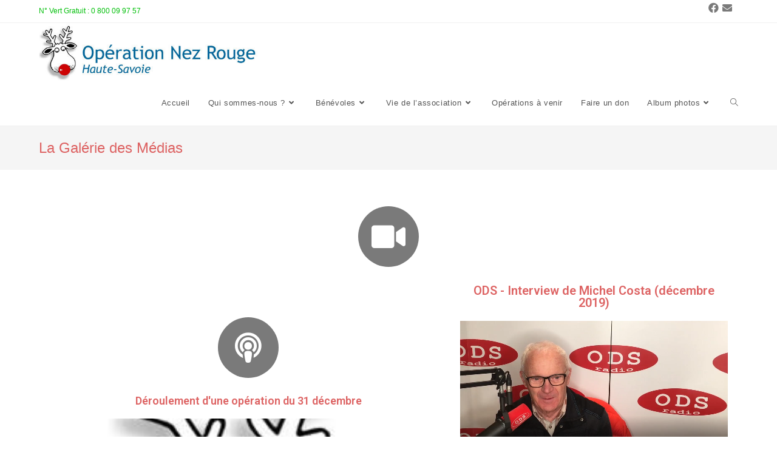

--- FILE ---
content_type: text/html; charset=UTF-8
request_url: https://www.onr74.fr/la-galerie-des-medias/
body_size: 19171
content:
<!DOCTYPE html>
<html class="html" lang="fr-FR">
<head>
	<meta charset="UTF-8">
	<link rel="profile" href="https://gmpg.org/xfn/11">

	<title>La Galérie des Médias &#8211; Opération Nez Rouge 74</title>
<meta name='robots' content='max-image-preview:large' />
<meta name="viewport" content="width=device-width, initial-scale=1"><link rel='dns-prefetch' href='//www.google.com' />
<link rel="alternate" type="application/rss+xml" title="Opération Nez Rouge 74 &raquo; Flux" href="https://www.onr74.fr/feed/" />
<link rel="alternate" type="application/rss+xml" title="Opération Nez Rouge 74 &raquo; Flux des commentaires" href="https://www.onr74.fr/comments/feed/" />
		<!-- This site uses the Google Analytics by ExactMetrics plugin v7.1.0 - Using Analytics tracking - https://www.exactmetrics.com/ -->
							<script src="//www.googletagmanager.com/gtag/js?id=UA-44581075-1"  type="text/javascript" data-cfasync="false" async></script>
			<script type="text/javascript" data-cfasync="false">
				var em_version = '7.1.0';
				var em_track_user = true;
				var em_no_track_reason = '';
				
								var disableStrs = [
															'ga-disable-UA-44581075-1',
									];

				/* Function to detect opted out users */
				function __gtagTrackerIsOptedOut() {
					for ( var index = 0; index < disableStrs.length; index++ ) {
						if ( document.cookie.indexOf( disableStrs[ index ] + '=true' ) > -1 ) {
							return true;
						}
					}

					return false;
				}

				/* Disable tracking if the opt-out cookie exists. */
				if ( __gtagTrackerIsOptedOut() ) {
					for ( var index = 0; index < disableStrs.length; index++ ) {
						window[ disableStrs[ index ] ] = true;
					}
				}

				/* Opt-out function */
				function __gtagTrackerOptout() {
					for ( var index = 0; index < disableStrs.length; index++ ) {
						document.cookie = disableStrs[ index ] + '=true; expires=Thu, 31 Dec 2099 23:59:59 UTC; path=/';
						window[ disableStrs[ index ] ] = true;
					}
				}

				if ( 'undefined' === typeof gaOptout ) {
					function gaOptout() {
						__gtagTrackerOptout();
					}
				}
								window.dataLayer = window.dataLayer || [];

				window.ExactMetricsDualTracker = {
					helpers: {},
					trackers: {},
				};
				if ( em_track_user ) {
					function __gtagDataLayer() {
						dataLayer.push( arguments );
					}

					function __gtagTracker( type, name, parameters ) {
						if ( type === 'event' ) {
							
															parameters.send_to = exactmetrics_frontend.ua;
								__gtagDataLayer.apply( null, arguments );
													} else {
							__gtagDataLayer.apply( null, arguments );
						}
					}
					__gtagTracker( 'js', new Date() );
					__gtagTracker( 'set', {
						'developer_id.dNDMyYj' : true,
											} );
															__gtagTracker( 'config', 'UA-44581075-1', {"forceSSL":"true"} );
										window.gtag = __gtagTracker;										(
						function () {
							/* https://developers.google.com/analytics/devguides/collection/analyticsjs/ */
							/* ga and __gaTracker compatibility shim. */
							var noopfn = function () {
								return null;
							};
							var newtracker = function () {
								return new Tracker();
							};
							var Tracker = function () {
								return null;
							};
							var p = Tracker.prototype;
							p.get = noopfn;
							p.set = noopfn;
							p.send = function (){
								var args = Array.prototype.slice.call(arguments);
								args.unshift( 'send' );
								__gaTracker.apply(null, args);
							};
							var __gaTracker = function () {
								var len = arguments.length;
								if ( len === 0 ) {
									return;
								}
								var f = arguments[len - 1];
								if ( typeof f !== 'object' || f === null || typeof f.hitCallback !== 'function' ) {
									if ( 'send' === arguments[0] ) {
										var hitConverted, hitObject = false, action;
										if ( 'event' === arguments[1] ) {
											if ( 'undefined' !== typeof arguments[3] ) {
												hitObject = {
													'eventAction': arguments[3],
													'eventCategory': arguments[2],
													'eventLabel': arguments[4],
													'value': arguments[5] ? arguments[5] : 1,
												}
											}
										}
										if ( 'pageview' === arguments[1] ) {
											if ( 'undefined' !== typeof arguments[2] ) {
												hitObject = {
													'eventAction': 'page_view',
													'page_path' : arguments[2],
												}
											}
										}
										if ( typeof arguments[2] === 'object' ) {
											hitObject = arguments[2];
										}
										if ( typeof arguments[5] === 'object' ) {
											Object.assign( hitObject, arguments[5] );
										}
										if ( 'undefined' !== typeof arguments[1].hitType ) {
											hitObject = arguments[1];
											if ( 'pageview' === hitObject.hitType ) {
												hitObject.eventAction = 'page_view';
											}
										}
										if ( hitObject ) {
											action = 'timing' === arguments[1].hitType ? 'timing_complete' : hitObject.eventAction;
											hitConverted = mapArgs( hitObject );
											__gtagTracker( 'event', action, hitConverted );
										}
									}
									return;
								}

								function mapArgs( args ) {
									var arg, hit = {};
									var gaMap = {
										'eventCategory': 'event_category',
										'eventAction': 'event_action',
										'eventLabel': 'event_label',
										'eventValue': 'event_value',
										'nonInteraction': 'non_interaction',
										'timingCategory': 'event_category',
										'timingVar': 'name',
										'timingValue': 'value',
										'timingLabel': 'event_label',
										'page' : 'page_path',
										'location' : 'page_location',
										'title' : 'page_title',
									};
									for ( arg in args ) {
																				if ( ! ( ! args.hasOwnProperty(arg) || ! gaMap.hasOwnProperty(arg) ) ) {
											hit[gaMap[arg]] = args[arg];
										} else {
											hit[arg] = args[arg];
										}
									}
									return hit;
								}

								try {
									f.hitCallback();
								} catch ( ex ) {
								}
							};
							__gaTracker.create = newtracker;
							__gaTracker.getByName = newtracker;
							__gaTracker.getAll = function () {
								return [];
							};
							__gaTracker.remove = noopfn;
							__gaTracker.loaded = true;
							window['__gaTracker'] = __gaTracker;
						}
					)();
									} else {
										console.log( "" );
					( function () {
							function __gtagTracker() {
								return null;
							}
							window['__gtagTracker'] = __gtagTracker;
							window['gtag'] = __gtagTracker;
					} )();
									}
			</script>
				<!-- / Google Analytics by ExactMetrics -->
		<script>
window._wpemojiSettings = {"baseUrl":"https:\/\/s.w.org\/images\/core\/emoji\/14.0.0\/72x72\/","ext":".png","svgUrl":"https:\/\/s.w.org\/images\/core\/emoji\/14.0.0\/svg\/","svgExt":".svg","source":{"concatemoji":"https:\/\/www.onr74.fr\/wp-includes\/js\/wp-emoji-release.min.js?ver=6.4.3"}};
/*! This file is auto-generated */
!function(i,n){var o,s,e;function c(e){try{var t={supportTests:e,timestamp:(new Date).valueOf()};sessionStorage.setItem(o,JSON.stringify(t))}catch(e){}}function p(e,t,n){e.clearRect(0,0,e.canvas.width,e.canvas.height),e.fillText(t,0,0);var t=new Uint32Array(e.getImageData(0,0,e.canvas.width,e.canvas.height).data),r=(e.clearRect(0,0,e.canvas.width,e.canvas.height),e.fillText(n,0,0),new Uint32Array(e.getImageData(0,0,e.canvas.width,e.canvas.height).data));return t.every(function(e,t){return e===r[t]})}function u(e,t,n){switch(t){case"flag":return n(e,"\ud83c\udff3\ufe0f\u200d\u26a7\ufe0f","\ud83c\udff3\ufe0f\u200b\u26a7\ufe0f")?!1:!n(e,"\ud83c\uddfa\ud83c\uddf3","\ud83c\uddfa\u200b\ud83c\uddf3")&&!n(e,"\ud83c\udff4\udb40\udc67\udb40\udc62\udb40\udc65\udb40\udc6e\udb40\udc67\udb40\udc7f","\ud83c\udff4\u200b\udb40\udc67\u200b\udb40\udc62\u200b\udb40\udc65\u200b\udb40\udc6e\u200b\udb40\udc67\u200b\udb40\udc7f");case"emoji":return!n(e,"\ud83e\udef1\ud83c\udffb\u200d\ud83e\udef2\ud83c\udfff","\ud83e\udef1\ud83c\udffb\u200b\ud83e\udef2\ud83c\udfff")}return!1}function f(e,t,n){var r="undefined"!=typeof WorkerGlobalScope&&self instanceof WorkerGlobalScope?new OffscreenCanvas(300,150):i.createElement("canvas"),a=r.getContext("2d",{willReadFrequently:!0}),o=(a.textBaseline="top",a.font="600 32px Arial",{});return e.forEach(function(e){o[e]=t(a,e,n)}),o}function t(e){var t=i.createElement("script");t.src=e,t.defer=!0,i.head.appendChild(t)}"undefined"!=typeof Promise&&(o="wpEmojiSettingsSupports",s=["flag","emoji"],n.supports={everything:!0,everythingExceptFlag:!0},e=new Promise(function(e){i.addEventListener("DOMContentLoaded",e,{once:!0})}),new Promise(function(t){var n=function(){try{var e=JSON.parse(sessionStorage.getItem(o));if("object"==typeof e&&"number"==typeof e.timestamp&&(new Date).valueOf()<e.timestamp+604800&&"object"==typeof e.supportTests)return e.supportTests}catch(e){}return null}();if(!n){if("undefined"!=typeof Worker&&"undefined"!=typeof OffscreenCanvas&&"undefined"!=typeof URL&&URL.createObjectURL&&"undefined"!=typeof Blob)try{var e="postMessage("+f.toString()+"("+[JSON.stringify(s),u.toString(),p.toString()].join(",")+"));",r=new Blob([e],{type:"text/javascript"}),a=new Worker(URL.createObjectURL(r),{name:"wpTestEmojiSupports"});return void(a.onmessage=function(e){c(n=e.data),a.terminate(),t(n)})}catch(e){}c(n=f(s,u,p))}t(n)}).then(function(e){for(var t in e)n.supports[t]=e[t],n.supports.everything=n.supports.everything&&n.supports[t],"flag"!==t&&(n.supports.everythingExceptFlag=n.supports.everythingExceptFlag&&n.supports[t]);n.supports.everythingExceptFlag=n.supports.everythingExceptFlag&&!n.supports.flag,n.DOMReady=!1,n.readyCallback=function(){n.DOMReady=!0}}).then(function(){return e}).then(function(){var e;n.supports.everything||(n.readyCallback(),(e=n.source||{}).concatemoji?t(e.concatemoji):e.wpemoji&&e.twemoji&&(t(e.twemoji),t(e.wpemoji)))}))}((window,document),window._wpemojiSettings);
</script>
<link rel='stylesheet' id='atomic-blocks-fontawesome-css' href='https://www.onr74.fr/wp-content/plugins/atomic-blocks/dist/assets/fontawesome/css/all.min.css?ver=1629794022' media='all' />
<style id='wp-emoji-styles-inline-css'>

	img.wp-smiley, img.emoji {
		display: inline !important;
		border: none !important;
		box-shadow: none !important;
		height: 1em !important;
		width: 1em !important;
		margin: 0 0.07em !important;
		vertical-align: -0.1em !important;
		background: none !important;
		padding: 0 !important;
	}
</style>
<link rel='stylesheet' id='wp-block-library-css' href='https://www.onr74.fr/wp-includes/css/dist/block-library/style.min.css?ver=6.4.3' media='all' />
<style id='wp-block-library-theme-inline-css'>
.wp-block-audio figcaption{color:#555;font-size:13px;text-align:center}.is-dark-theme .wp-block-audio figcaption{color:hsla(0,0%,100%,.65)}.wp-block-audio{margin:0 0 1em}.wp-block-code{border:1px solid #ccc;border-radius:4px;font-family:Menlo,Consolas,monaco,monospace;padding:.8em 1em}.wp-block-embed figcaption{color:#555;font-size:13px;text-align:center}.is-dark-theme .wp-block-embed figcaption{color:hsla(0,0%,100%,.65)}.wp-block-embed{margin:0 0 1em}.blocks-gallery-caption{color:#555;font-size:13px;text-align:center}.is-dark-theme .blocks-gallery-caption{color:hsla(0,0%,100%,.65)}.wp-block-image figcaption{color:#555;font-size:13px;text-align:center}.is-dark-theme .wp-block-image figcaption{color:hsla(0,0%,100%,.65)}.wp-block-image{margin:0 0 1em}.wp-block-pullquote{border-bottom:4px solid;border-top:4px solid;color:currentColor;margin-bottom:1.75em}.wp-block-pullquote cite,.wp-block-pullquote footer,.wp-block-pullquote__citation{color:currentColor;font-size:.8125em;font-style:normal;text-transform:uppercase}.wp-block-quote{border-left:.25em solid;margin:0 0 1.75em;padding-left:1em}.wp-block-quote cite,.wp-block-quote footer{color:currentColor;font-size:.8125em;font-style:normal;position:relative}.wp-block-quote.has-text-align-right{border-left:none;border-right:.25em solid;padding-left:0;padding-right:1em}.wp-block-quote.has-text-align-center{border:none;padding-left:0}.wp-block-quote.is-large,.wp-block-quote.is-style-large,.wp-block-quote.is-style-plain{border:none}.wp-block-search .wp-block-search__label{font-weight:700}.wp-block-search__button{border:1px solid #ccc;padding:.375em .625em}:where(.wp-block-group.has-background){padding:1.25em 2.375em}.wp-block-separator.has-css-opacity{opacity:.4}.wp-block-separator{border:none;border-bottom:2px solid;margin-left:auto;margin-right:auto}.wp-block-separator.has-alpha-channel-opacity{opacity:1}.wp-block-separator:not(.is-style-wide):not(.is-style-dots){width:100px}.wp-block-separator.has-background:not(.is-style-dots){border-bottom:none;height:1px}.wp-block-separator.has-background:not(.is-style-wide):not(.is-style-dots){height:2px}.wp-block-table{margin:0 0 1em}.wp-block-table td,.wp-block-table th{word-break:normal}.wp-block-table figcaption{color:#555;font-size:13px;text-align:center}.is-dark-theme .wp-block-table figcaption{color:hsla(0,0%,100%,.65)}.wp-block-video figcaption{color:#555;font-size:13px;text-align:center}.is-dark-theme .wp-block-video figcaption{color:hsla(0,0%,100%,.65)}.wp-block-video{margin:0 0 1em}.wp-block-template-part.has-background{margin-bottom:0;margin-top:0;padding:1.25em 2.375em}
</style>
<link rel='stylesheet' id='atomic-blocks-style-css-css' href='https://www.onr74.fr/wp-content/plugins/atomic-blocks/dist/blocks.style.build.css?ver=1629794022' media='all' />
<link rel='stylesheet' id='dashicons-css' href='https://www.onr74.fr/wp-includes/css/dashicons.min.css?ver=6.4.3' media='all' />
<style id='classic-theme-styles-inline-css'>
/*! This file is auto-generated */
.wp-block-button__link{color:#fff;background-color:#32373c;border-radius:9999px;box-shadow:none;text-decoration:none;padding:calc(.667em + 2px) calc(1.333em + 2px);font-size:1.125em}.wp-block-file__button{background:#32373c;color:#fff;text-decoration:none}
</style>
<style id='global-styles-inline-css'>
body{--wp--preset--color--black: #000000;--wp--preset--color--cyan-bluish-gray: #abb8c3;--wp--preset--color--white: #ffffff;--wp--preset--color--pale-pink: #f78da7;--wp--preset--color--vivid-red: #cf2e2e;--wp--preset--color--luminous-vivid-orange: #ff6900;--wp--preset--color--luminous-vivid-amber: #fcb900;--wp--preset--color--light-green-cyan: #7bdcb5;--wp--preset--color--vivid-green-cyan: #00d084;--wp--preset--color--pale-cyan-blue: #8ed1fc;--wp--preset--color--vivid-cyan-blue: #0693e3;--wp--preset--color--vivid-purple: #9b51e0;--wp--preset--gradient--vivid-cyan-blue-to-vivid-purple: linear-gradient(135deg,rgba(6,147,227,1) 0%,rgb(155,81,224) 100%);--wp--preset--gradient--light-green-cyan-to-vivid-green-cyan: linear-gradient(135deg,rgb(122,220,180) 0%,rgb(0,208,130) 100%);--wp--preset--gradient--luminous-vivid-amber-to-luminous-vivid-orange: linear-gradient(135deg,rgba(252,185,0,1) 0%,rgba(255,105,0,1) 100%);--wp--preset--gradient--luminous-vivid-orange-to-vivid-red: linear-gradient(135deg,rgba(255,105,0,1) 0%,rgb(207,46,46) 100%);--wp--preset--gradient--very-light-gray-to-cyan-bluish-gray: linear-gradient(135deg,rgb(238,238,238) 0%,rgb(169,184,195) 100%);--wp--preset--gradient--cool-to-warm-spectrum: linear-gradient(135deg,rgb(74,234,220) 0%,rgb(151,120,209) 20%,rgb(207,42,186) 40%,rgb(238,44,130) 60%,rgb(251,105,98) 80%,rgb(254,248,76) 100%);--wp--preset--gradient--blush-light-purple: linear-gradient(135deg,rgb(255,206,236) 0%,rgb(152,150,240) 100%);--wp--preset--gradient--blush-bordeaux: linear-gradient(135deg,rgb(254,205,165) 0%,rgb(254,45,45) 50%,rgb(107,0,62) 100%);--wp--preset--gradient--luminous-dusk: linear-gradient(135deg,rgb(255,203,112) 0%,rgb(199,81,192) 50%,rgb(65,88,208) 100%);--wp--preset--gradient--pale-ocean: linear-gradient(135deg,rgb(255,245,203) 0%,rgb(182,227,212) 50%,rgb(51,167,181) 100%);--wp--preset--gradient--electric-grass: linear-gradient(135deg,rgb(202,248,128) 0%,rgb(113,206,126) 100%);--wp--preset--gradient--midnight: linear-gradient(135deg,rgb(2,3,129) 0%,rgb(40,116,252) 100%);--wp--preset--font-size--small: 13px;--wp--preset--font-size--medium: 20px;--wp--preset--font-size--large: 36px;--wp--preset--font-size--x-large: 42px;--wp--preset--spacing--20: 0.44rem;--wp--preset--spacing--30: 0.67rem;--wp--preset--spacing--40: 1rem;--wp--preset--spacing--50: 1.5rem;--wp--preset--spacing--60: 2.25rem;--wp--preset--spacing--70: 3.38rem;--wp--preset--spacing--80: 5.06rem;--wp--preset--shadow--natural: 6px 6px 9px rgba(0, 0, 0, 0.2);--wp--preset--shadow--deep: 12px 12px 50px rgba(0, 0, 0, 0.4);--wp--preset--shadow--sharp: 6px 6px 0px rgba(0, 0, 0, 0.2);--wp--preset--shadow--outlined: 6px 6px 0px -3px rgba(255, 255, 255, 1), 6px 6px rgba(0, 0, 0, 1);--wp--preset--shadow--crisp: 6px 6px 0px rgba(0, 0, 0, 1);}:where(.is-layout-flex){gap: 0.5em;}:where(.is-layout-grid){gap: 0.5em;}body .is-layout-flow > .alignleft{float: left;margin-inline-start: 0;margin-inline-end: 2em;}body .is-layout-flow > .alignright{float: right;margin-inline-start: 2em;margin-inline-end: 0;}body .is-layout-flow > .aligncenter{margin-left: auto !important;margin-right: auto !important;}body .is-layout-constrained > .alignleft{float: left;margin-inline-start: 0;margin-inline-end: 2em;}body .is-layout-constrained > .alignright{float: right;margin-inline-start: 2em;margin-inline-end: 0;}body .is-layout-constrained > .aligncenter{margin-left: auto !important;margin-right: auto !important;}body .is-layout-constrained > :where(:not(.alignleft):not(.alignright):not(.alignfull)){max-width: var(--wp--style--global--content-size);margin-left: auto !important;margin-right: auto !important;}body .is-layout-constrained > .alignwide{max-width: var(--wp--style--global--wide-size);}body .is-layout-flex{display: flex;}body .is-layout-flex{flex-wrap: wrap;align-items: center;}body .is-layout-flex > *{margin: 0;}body .is-layout-grid{display: grid;}body .is-layout-grid > *{margin: 0;}:where(.wp-block-columns.is-layout-flex){gap: 2em;}:where(.wp-block-columns.is-layout-grid){gap: 2em;}:where(.wp-block-post-template.is-layout-flex){gap: 1.25em;}:where(.wp-block-post-template.is-layout-grid){gap: 1.25em;}.has-black-color{color: var(--wp--preset--color--black) !important;}.has-cyan-bluish-gray-color{color: var(--wp--preset--color--cyan-bluish-gray) !important;}.has-white-color{color: var(--wp--preset--color--white) !important;}.has-pale-pink-color{color: var(--wp--preset--color--pale-pink) !important;}.has-vivid-red-color{color: var(--wp--preset--color--vivid-red) !important;}.has-luminous-vivid-orange-color{color: var(--wp--preset--color--luminous-vivid-orange) !important;}.has-luminous-vivid-amber-color{color: var(--wp--preset--color--luminous-vivid-amber) !important;}.has-light-green-cyan-color{color: var(--wp--preset--color--light-green-cyan) !important;}.has-vivid-green-cyan-color{color: var(--wp--preset--color--vivid-green-cyan) !important;}.has-pale-cyan-blue-color{color: var(--wp--preset--color--pale-cyan-blue) !important;}.has-vivid-cyan-blue-color{color: var(--wp--preset--color--vivid-cyan-blue) !important;}.has-vivid-purple-color{color: var(--wp--preset--color--vivid-purple) !important;}.has-black-background-color{background-color: var(--wp--preset--color--black) !important;}.has-cyan-bluish-gray-background-color{background-color: var(--wp--preset--color--cyan-bluish-gray) !important;}.has-white-background-color{background-color: var(--wp--preset--color--white) !important;}.has-pale-pink-background-color{background-color: var(--wp--preset--color--pale-pink) !important;}.has-vivid-red-background-color{background-color: var(--wp--preset--color--vivid-red) !important;}.has-luminous-vivid-orange-background-color{background-color: var(--wp--preset--color--luminous-vivid-orange) !important;}.has-luminous-vivid-amber-background-color{background-color: var(--wp--preset--color--luminous-vivid-amber) !important;}.has-light-green-cyan-background-color{background-color: var(--wp--preset--color--light-green-cyan) !important;}.has-vivid-green-cyan-background-color{background-color: var(--wp--preset--color--vivid-green-cyan) !important;}.has-pale-cyan-blue-background-color{background-color: var(--wp--preset--color--pale-cyan-blue) !important;}.has-vivid-cyan-blue-background-color{background-color: var(--wp--preset--color--vivid-cyan-blue) !important;}.has-vivid-purple-background-color{background-color: var(--wp--preset--color--vivid-purple) !important;}.has-black-border-color{border-color: var(--wp--preset--color--black) !important;}.has-cyan-bluish-gray-border-color{border-color: var(--wp--preset--color--cyan-bluish-gray) !important;}.has-white-border-color{border-color: var(--wp--preset--color--white) !important;}.has-pale-pink-border-color{border-color: var(--wp--preset--color--pale-pink) !important;}.has-vivid-red-border-color{border-color: var(--wp--preset--color--vivid-red) !important;}.has-luminous-vivid-orange-border-color{border-color: var(--wp--preset--color--luminous-vivid-orange) !important;}.has-luminous-vivid-amber-border-color{border-color: var(--wp--preset--color--luminous-vivid-amber) !important;}.has-light-green-cyan-border-color{border-color: var(--wp--preset--color--light-green-cyan) !important;}.has-vivid-green-cyan-border-color{border-color: var(--wp--preset--color--vivid-green-cyan) !important;}.has-pale-cyan-blue-border-color{border-color: var(--wp--preset--color--pale-cyan-blue) !important;}.has-vivid-cyan-blue-border-color{border-color: var(--wp--preset--color--vivid-cyan-blue) !important;}.has-vivid-purple-border-color{border-color: var(--wp--preset--color--vivid-purple) !important;}.has-vivid-cyan-blue-to-vivid-purple-gradient-background{background: var(--wp--preset--gradient--vivid-cyan-blue-to-vivid-purple) !important;}.has-light-green-cyan-to-vivid-green-cyan-gradient-background{background: var(--wp--preset--gradient--light-green-cyan-to-vivid-green-cyan) !important;}.has-luminous-vivid-amber-to-luminous-vivid-orange-gradient-background{background: var(--wp--preset--gradient--luminous-vivid-amber-to-luminous-vivid-orange) !important;}.has-luminous-vivid-orange-to-vivid-red-gradient-background{background: var(--wp--preset--gradient--luminous-vivid-orange-to-vivid-red) !important;}.has-very-light-gray-to-cyan-bluish-gray-gradient-background{background: var(--wp--preset--gradient--very-light-gray-to-cyan-bluish-gray) !important;}.has-cool-to-warm-spectrum-gradient-background{background: var(--wp--preset--gradient--cool-to-warm-spectrum) !important;}.has-blush-light-purple-gradient-background{background: var(--wp--preset--gradient--blush-light-purple) !important;}.has-blush-bordeaux-gradient-background{background: var(--wp--preset--gradient--blush-bordeaux) !important;}.has-luminous-dusk-gradient-background{background: var(--wp--preset--gradient--luminous-dusk) !important;}.has-pale-ocean-gradient-background{background: var(--wp--preset--gradient--pale-ocean) !important;}.has-electric-grass-gradient-background{background: var(--wp--preset--gradient--electric-grass) !important;}.has-midnight-gradient-background{background: var(--wp--preset--gradient--midnight) !important;}.has-small-font-size{font-size: var(--wp--preset--font-size--small) !important;}.has-medium-font-size{font-size: var(--wp--preset--font-size--medium) !important;}.has-large-font-size{font-size: var(--wp--preset--font-size--large) !important;}.has-x-large-font-size{font-size: var(--wp--preset--font-size--x-large) !important;}
.wp-block-navigation a:where(:not(.wp-element-button)){color: inherit;}
:where(.wp-block-post-template.is-layout-flex){gap: 1.25em;}:where(.wp-block-post-template.is-layout-grid){gap: 1.25em;}
:where(.wp-block-columns.is-layout-flex){gap: 2em;}:where(.wp-block-columns.is-layout-grid){gap: 2em;}
.wp-block-pullquote{font-size: 1.5em;line-height: 1.6;}
</style>
<link rel='stylesheet' id='contact-form-7-css' href='https://www.onr74.fr/wp-content/plugins/contact-form-7/includes/css/styles.css?ver=5.4.2' media='all' />
<link rel='stylesheet' id='elementor-frontend-legacy-css' href='https://www.onr74.fr/wp-content/plugins/elementor/assets/css/frontend-legacy.min.css?ver=3.4.4' media='all' />
<link rel='stylesheet' id='elementor-frontend-css' href='https://www.onr74.fr/wp-content/plugins/elementor/assets/css/frontend.min.css?ver=3.4.4' media='all' />
<style id='elementor-frontend-inline-css'>
@font-face{font-family:eicons;src:url(https://www.onr74.fr/wp-content/plugins/elementor/assets/lib/eicons/fonts/eicons.eot?5.10.0);src:url(https://www.onr74.fr/wp-content/plugins/elementor/assets/lib/eicons/fonts/eicons.eot?5.10.0#iefix) format("embedded-opentype"),url(https://www.onr74.fr/wp-content/plugins/elementor/assets/lib/eicons/fonts/eicons.woff2?5.10.0) format("woff2"),url(https://www.onr74.fr/wp-content/plugins/elementor/assets/lib/eicons/fonts/eicons.woff?5.10.0) format("woff"),url(https://www.onr74.fr/wp-content/plugins/elementor/assets/lib/eicons/fonts/eicons.ttf?5.10.0) format("truetype"),url(https://www.onr74.fr/wp-content/plugins/elementor/assets/lib/eicons/fonts/eicons.svg?5.10.0#eicon) format("svg");font-weight:400;font-style:normal}
</style>
<link rel='stylesheet' id='elementor-post-562-css' href='https://www.onr74.fr/wp-content/uploads/elementor/css/post-562.css?ver=1632211035' media='all' />
<link rel='stylesheet' id='elementor-post-481-css' href='https://www.onr74.fr/wp-content/uploads/elementor/css/post-481.css?ver=1632211035' media='all' />
<link rel='stylesheet' id='font-awesome-css' href='https://www.onr74.fr/wp-content/themes/oceanwp/assets/fonts/fontawesome/css/all.min.css?ver=5.15.1' media='all' />
<link rel='stylesheet' id='simple-line-icons-css' href='https://www.onr74.fr/wp-content/themes/oceanwp/assets/css/third/simple-line-icons.min.css?ver=2.4.0' media='all' />
<link rel='stylesheet' id='oceanwp-style-css' href='https://www.onr74.fr/wp-content/themes/oceanwp/assets/css/style.min.css?ver=3.0.7' media='all' />
<link rel='stylesheet' id='elementor-icons-css' href='https://www.onr74.fr/wp-content/plugins/elementor/assets/lib/eicons/css/elementor-icons.min.css?ver=5.12.0' media='all' />
<link rel='stylesheet' id='elementor-post-1078-css' href='https://www.onr74.fr/wp-content/uploads/elementor/css/post-1078.css?ver=1632211035' media='all' />
<link rel='stylesheet' id='font-awesome-5-all-css' href='https://www.onr74.fr/wp-content/plugins/elementor/assets/lib/font-awesome/css/all.min.css?ver=4.5.6' media='all' />
<link rel='stylesheet' id='font-awesome-4-shim-css' href='https://www.onr74.fr/wp-content/plugins/elementor/assets/lib/font-awesome/css/v4-shims.min.css?ver=4.9.3' media='all' />
<link rel='stylesheet' id='elementor-global-css' href='https://www.onr74.fr/wp-content/uploads/elementor/css/global.css?ver=1632211035' media='all' />
<link rel='stylesheet' id='elementor-post-367-css' href='https://www.onr74.fr/wp-content/uploads/elementor/css/post-367.css?ver=1704030010' media='all' />
<link rel='stylesheet' id='photonic-css' href='https://www.onr74.fr/wp-content/plugins/photonic/include/css/front-end/combo-slider/photonic-featherlight.min.css?ver=20210921-75524' media='all' />
<link rel='stylesheet' id='google-fonts-1-css' href='https://fonts.googleapis.com/css?family=Roboto%3A100%2C100italic%2C200%2C200italic%2C300%2C300italic%2C400%2C400italic%2C500%2C500italic%2C600%2C600italic%2C700%2C700italic%2C800%2C800italic%2C900%2C900italic%7CRoboto+Slab%3A100%2C100italic%2C200%2C200italic%2C300%2C300italic%2C400%2C400italic%2C500%2C500italic%2C600%2C600italic%2C700%2C700italic%2C800%2C800italic%2C900%2C900italic&#038;display=auto&#038;ver=6.4.3' media='all' />
<link rel='stylesheet' id='elementor-icons-shared-0-css' href='https://www.onr74.fr/wp-content/plugins/elementor/assets/lib/font-awesome/css/fontawesome.min.css?ver=5.15.3' media='all' />
<link rel='stylesheet' id='elementor-icons-fa-solid-css' href='https://www.onr74.fr/wp-content/plugins/elementor/assets/lib/font-awesome/css/solid.min.css?ver=5.15.3' media='all' />
<script id="exactmetrics-frontend-script-js-extra">
var exactmetrics_frontend = {"js_events_tracking":"true","download_extensions":"zip,mp3,mpeg,pdf,docx,pptx,xlsx,rar","inbound_paths":"[{\"path\":\"\\\/go\\\/\",\"label\":\"affiliate\"},{\"path\":\"\\\/recommend\\\/\",\"label\":\"affiliate\"}]","home_url":"https:\/\/www.onr74.fr","hash_tracking":"false","ua":"UA-44581075-1","v4_id":""};
</script>
<script src="https://www.onr74.fr/wp-content/plugins/google-analytics-dashboard-for-wp/assets/js/frontend-gtag.min.js?ver=7.1.0" id="exactmetrics-frontend-script-js"></script>
<script src="https://www.onr74.fr/wp-content/themes/oceanwp/assets/js/vendors/smoothscroll.min.js?ver=3.0.7" id="ow-smoothscroll-js"></script>
<script src="https://www.onr74.fr/wp-includes/js/jquery/jquery.min.js?ver=3.7.1" id="jquery-core-js"></script>
<script src="https://www.onr74.fr/wp-includes/js/jquery/jquery-migrate.min.js?ver=3.4.1" id="jquery-migrate-js"></script>
<script src="https://www.onr74.fr/wp-content/plugins/elementor/assets/lib/font-awesome/js/v4-shims.min.js?ver=4.9.3" id="font-awesome-4-shim-js"></script>
<link rel="https://api.w.org/" href="https://www.onr74.fr/wp-json/" /><link rel="alternate" type="application/json" href="https://www.onr74.fr/wp-json/wp/v2/pages/367" /><link rel="EditURI" type="application/rsd+xml" title="RSD" href="https://www.onr74.fr/xmlrpc.php?rsd" />
<meta name="generator" content="WordPress 6.4.3" />
<link rel="canonical" href="https://www.onr74.fr/la-galerie-des-medias/" />
<link rel='shortlink' href='https://www.onr74.fr/?p=367' />
<link rel="alternate" type="application/json+oembed" href="https://www.onr74.fr/wp-json/oembed/1.0/embed?url=https%3A%2F%2Fwww.onr74.fr%2Fla-galerie-des-medias%2F" />
<link rel="alternate" type="text/xml+oembed" href="https://www.onr74.fr/wp-json/oembed/1.0/embed?url=https%3A%2F%2Fwww.onr74.fr%2Fla-galerie-des-medias%2F&#038;format=xml" />
<style>.recentcomments a{display:inline !important;padding:0 !important;margin:0 !important;}</style><style type="text/css">.blue-message {
background: none repeat scroll 0 0 #3399ff;
color: #ffffff;
text-shadow: none;
font-size: 14px;
line-height: 24px;
padding: 10px;
} 
.green-message {
background: none repeat scroll 0 0 #8cc14c;
color: #ffffff;
text-shadow: none;
font-size: 14px;
line-height: 24px;
padding: 10px;
} 
.orange-message {
background: none repeat scroll 0 0 #faa732;
color: #ffffff;
text-shadow: none;
font-size: 14px;
line-height: 24px;
padding: 10px;
} 
.red-message {
background: none repeat scroll 0 0 #da4d31;
color: #ffffff;
text-shadow: none;
font-size: 14px;
line-height: 24px;
padding: 10px;
} 
.grey-message {
background: none repeat scroll 0 0 #53555c;
color: #ffffff;
text-shadow: none;
font-size: 14px;
line-height: 24px;
padding: 10px;
} 
.left-block {
background: none repeat scroll 0 0px, radial-gradient(ellipse at center center, #ffffff 0%, #f2f2f2 100%) repeat scroll 0 0 rgba(0, 0, 0, 0);
color: #8b8e97;
padding: 10px;
margin: 10px;
float: left;
} 
.right-block {
background: none repeat scroll 0 0px, radial-gradient(ellipse at center center, #ffffff 0%, #f2f2f2 100%) repeat scroll 0 0 rgba(0, 0, 0, 0);
color: #8b8e97;
padding: 10px;
margin: 10px;
float: right;
} 
.blockquotes {
background: none;
border-left: 5px solid #f1f1f1;
color: #8B8E97;
font-size: 14px;
font-style: italic;
line-height: 22px;
padding-left: 15px;
padding: 10px;
width: 60%;
float: left;
} 
</style><style type="text/css">
/* Retrieved from saved CSS */
.photonic-panel { background:  rgb(17,17,17)  !important;

	border-top: none;
	border-right: none;
	border-bottom: none;
	border-left: none;
 }
.photonic-flickr-stream .photonic-pad-photosets { margin: 15px; }
.photonic-flickr-stream .photonic-pad-galleries { margin: 15px; }
.photonic-flickr-stream .photonic-pad-photos { padding: 5px 15px; }
.photonic-google-stream .photonic-pad-photos { padding: 5px 15px; }
.photonic-zenfolio-stream .photonic-pad-photos { padding: 5px 15px; }
.photonic-zenfolio-stream .photonic-pad-photosets { margin: 5px 15px; }
.photonic-instagram-stream .photonic-pad-photos { padding: 5px 15px; }
.photonic-smug-stream .photonic-pad-albums { margin: 15px; }
.photonic-smug-stream .photonic-pad-photos { padding: 5px 15px; }
.photonic-flickr-panel .photonic-pad-photos { padding: 10px 15px; box-sizing: border-box; }
.photonic-smug-panel .photonic-pad-photos { padding: 10px 15px; box-sizing: border-box; }
.photonic-random-layout .photonic-thumb { padding: 2px}
.photonic-masonry-layout .photonic-thumb { padding: 2px}
.photonic-mosaic-layout .photonic-thumb { padding: 2px}
.photonic-ie .photonic-masonry-layout .photonic-level-1, .photonic-ie .photonic-masonry-layout .photonic-level-2 { width: 200px; }

</style>
<link rel="icon" href="https://www.onr74.fr/wp-content/uploads/2018/12/Renne_logo-carre-150x150.jpg" sizes="32x32" />
<link rel="icon" href="https://www.onr74.fr/wp-content/uploads/2018/12/Renne_logo-carre.jpg" sizes="192x192" />
<link rel="apple-touch-icon" href="https://www.onr74.fr/wp-content/uploads/2018/12/Renne_logo-carre.jpg" />
<meta name="msapplication-TileImage" content="https://www.onr74.fr/wp-content/uploads/2018/12/Renne_logo-carre.jpg" />
<!-- OceanWP CSS -->
<style type="text/css">
/* General CSS */a:hover,a.light:hover,.theme-heading .text::before,.theme-heading .text::after,#top-bar-content >a:hover,#top-bar-social li.oceanwp-email a:hover,#site-navigation-wrap .dropdown-menu >li >a:hover,#site-header.medium-header #medium-searchform button:hover,.oceanwp-mobile-menu-icon a:hover,.blog-entry.post .blog-entry-header .entry-title a:hover,.blog-entry.post .blog-entry-readmore a:hover,.blog-entry.thumbnail-entry .blog-entry-category a,ul.meta li a:hover,.dropcap,.single nav.post-navigation .nav-links .title,body .related-post-title a:hover,body #wp-calendar caption,body .contact-info-widget.default i,body .contact-info-widget.big-icons i,body .custom-links-widget .oceanwp-custom-links li a:hover,body .custom-links-widget .oceanwp-custom-links li a:hover:before,body .posts-thumbnails-widget li a:hover,body .social-widget li.oceanwp-email a:hover,.comment-author .comment-meta .comment-reply-link,#respond #cancel-comment-reply-link:hover,#footer-widgets .footer-box a:hover,#footer-bottom a:hover,#footer-bottom #footer-bottom-menu a:hover,.sidr a:hover,.sidr-class-dropdown-toggle:hover,.sidr-class-menu-item-has-children.active >a,.sidr-class-menu-item-has-children.active >a >.sidr-class-dropdown-toggle,input[type=checkbox]:checked:before{color:#dd6363}.single nav.post-navigation .nav-links .title .owp-icon use,.blog-entry.post .blog-entry-readmore a:hover .owp-icon use,body .contact-info-widget.default .owp-icon use,body .contact-info-widget.big-icons .owp-icon use{stroke:#dd6363}input[type="button"],input[type="reset"],input[type="submit"],button[type="submit"],.button,#site-navigation-wrap .dropdown-menu >li.btn >a >span,.thumbnail:hover i,.post-quote-content,.omw-modal .omw-close-modal,body .contact-info-widget.big-icons li:hover i,body div.wpforms-container-full .wpforms-form input[type=submit],body div.wpforms-container-full .wpforms-form button[type=submit],body div.wpforms-container-full .wpforms-form .wpforms-page-button{background-color:#dd6363}.thumbnail:hover .link-post-svg-icon{background-color:#dd6363}body .contact-info-widget.big-icons li:hover .owp-icon{background-color:#dd6363}.widget-title{border-color:#dd6363}blockquote{border-color:#dd6363}#searchform-dropdown{border-color:#dd6363}.dropdown-menu .sub-menu{border-color:#dd6363}.blog-entry.large-entry .blog-entry-readmore a:hover{border-color:#dd6363}.oceanwp-newsletter-form-wrap input[type="email"]:focus{border-color:#dd6363}.social-widget li.oceanwp-email a:hover{border-color:#dd6363}#respond #cancel-comment-reply-link:hover{border-color:#dd6363}body .contact-info-widget.big-icons li:hover i{border-color:#dd6363}#footer-widgets .oceanwp-newsletter-form-wrap input[type="email"]:focus{border-color:#dd6363}blockquote,.wp-block-quote{border-left-color:#dd6363}body .contact-info-widget.big-icons li:hover .owp-icon{border-color:#dd6363}input[type="button"]:hover,input[type="reset"]:hover,input[type="submit"]:hover,button[type="submit"]:hover,input[type="button"]:focus,input[type="reset"]:focus,input[type="submit"]:focus,button[type="submit"]:focus,.button:hover,#site-navigation-wrap .dropdown-menu >li.btn >a:hover >span,.post-quote-author,.omw-modal .omw-close-modal:hover,body div.wpforms-container-full .wpforms-form input[type=submit]:hover,body div.wpforms-container-full .wpforms-form button[type=submit]:hover,body div.wpforms-container-full .wpforms-form .wpforms-page-button:hover{background-color:#ed1010}a{color:#7a7a7a}a .owp-icon use{stroke:#7a7a7a}a:hover{color:#dd6363}a:hover .owp-icon use{stroke:#dd6363}.page-header .page-header-title,.page-header.background-image-page-header .page-header-title{color:#dd6363}.site-breadcrumbs ul li .breadcrumb-sep,.site-breadcrumbs ol li .breadcrumb-sep{color:#dd6363}.site-breadcrumbs a:hover,.background-image-page-header .site-breadcrumbs a:hover{color:#dd6363}.site-breadcrumbs a:hover .owp-icon use,.background-image-page-header .site-breadcrumbs a:hover .owp-icon use{stroke:#dd6363}#scroll-top{width:35px;height:35px;line-height:35px}#scroll-top{font-size:20px}#scroll-top .owp-icon{width:20px;height:20px}#scroll-top{border-radius:10px}#scroll-top:hover{background-color:#dd6363}label,body div.wpforms-container-full .wpforms-form .wpforms-field-label{color:#7a7a7a}.theme-button,input[type="submit"],button[type="submit"],button,.button,body div.wpforms-container-full .wpforms-form input[type=submit],body div.wpforms-container-full .wpforms-form button[type=submit],body div.wpforms-container-full .wpforms-form .wpforms-page-button{border-radius:20px}body .theme-button,body input[type="submit"],body button[type="submit"],body button,body .button,body div.wpforms-container-full .wpforms-form input[type=submit],body div.wpforms-container-full .wpforms-form button[type=submit],body div.wpforms-container-full .wpforms-form .wpforms-page-button{background-color:#dd6363}body .theme-button:hover,body input[type="submit"]:hover,body button[type="submit"]:hover,body button:hover,body .button:hover,body div.wpforms-container-full .wpforms-form input[type=submit]:hover,body div.wpforms-container-full .wpforms-form input[type=submit]:active,body div.wpforms-container-full .wpforms-form button[type=submit]:hover,body div.wpforms-container-full .wpforms-form button[type=submit]:active,body div.wpforms-container-full .wpforms-form .wpforms-page-button:hover,body div.wpforms-container-full .wpforms-form .wpforms-page-button:active{background-color:#ed1010}/* Top Bar CSS */#top-bar-wrap,#top-bar-content strong{color:#00bf09}#top-bar-content a,#top-bar-social-alt a{color:#7a7a7a}#top-bar-content a:hover,#top-bar-social-alt a:hover{color:#dd6363}#top-bar-social li a{color:#7a7a7a}#top-bar-social li a .owp-icon use{stroke:#7a7a7a}#top-bar-social li a:hover{color:#dd6363!important}#top-bar-social li a:hover .owp-icon use{stroke:#dd6363!important}/* Header CSS */#site-header.has-header-media .overlay-header-media{background-color:rgba(0,0,0,0.5)}#site-logo #site-logo-inner a img,#site-header.center-header #site-navigation-wrap .middle-site-logo a img{max-width:360px}@media (max-width:768px){#site-logo #site-logo-inner a img,#site-header.center-header #site-navigation-wrap .middle-site-logo a img{max-width:340px}}@media (max-width:480px){#site-logo #site-logo-inner a img,#site-header.center-header #site-navigation-wrap .middle-site-logo a img{max-width:260px}}.dropdown-menu .sub-menu{min-width:220px}/* Blog CSS */.single-post .background-image-page-header .page-header-inner,.single-post .background-image-page-header .site-breadcrumbs{text-align:left}/* Sidebar CSS */.widget-title{border-color:#dd6363}/* Footer Widgets CSS */#footer-widgets{background-color:#333333}#footer-widgets,#footer-widgets p,#footer-widgets li a:before,#footer-widgets .contact-info-widget span.oceanwp-contact-title,#footer-widgets .recent-posts-date,#footer-widgets .recent-posts-comments,#footer-widgets .widget-recent-posts-icons li .fa{color:#7a7a7a}#footer-widgets .footer-box a:hover,#footer-widgets a:hover{color:#dd6363}/* Footer Bottom CSS */#footer-bottom{background-color:#333333}#footer-bottom,#footer-bottom p{color:#7a7a7a}#footer-bottom a:hover,#footer-bottom #footer-bottom-menu a:hover{color:#dd6363}/* Typography CSS */body{font-family:Arial,Helvetica,sans-serif;font-size:16px;color:#7a7a7a}@media (max-width:768px){body{font-size:16px}}@media (max-width:480px){body{font-size:16px}}h1,h2,h3,h4,h5,h6,.theme-heading,.widget-title,.oceanwp-widget-recent-posts-title,.comment-reply-title,.entry-title,.sidebar-box .widget-title{font-family:Arial,Helvetica,sans-serif}h1{font-family:Arial,Helvetica,sans-serif}h2{font-family:Arial,Helvetica,sans-serif}h3{font-family:Arial,Helvetica,sans-serif}h4{font-family:Arial,Helvetica,sans-serif}#site-logo a.site-logo-text{font-family:Arial,Helvetica,sans-serif}#top-bar-content,#top-bar-social-alt{font-family:Arial,Helvetica,sans-serif}#site-navigation-wrap .dropdown-menu >li >a,#site-header.full_screen-header .fs-dropdown-menu >li >a,#site-header.top-header #site-navigation-wrap .dropdown-menu >li >a,#site-header.center-header #site-navigation-wrap .dropdown-menu >li >a,#site-header.medium-header #site-navigation-wrap .dropdown-menu >li >a,.oceanwp-mobile-menu-icon a{font-family:Arial,Helvetica,sans-serif}.dropdown-menu ul li a.menu-link,#site-header.full_screen-header .fs-dropdown-menu ul.sub-menu li a{font-family:Arial,Helvetica,sans-serif}.sidr-class-dropdown-menu li a,a.sidr-class-toggle-sidr-close,#mobile-dropdown ul li a,body #mobile-fullscreen ul li a{font-family:Arial,Helvetica,sans-serif}.page-header .page-header-title,.page-header.background-image-page-header .page-header-title{font-family:Trebuchet MS,Helvetica,sans-serif;line-height:0.2}@media (max-width:768px){.page-header .page-header-title,.page-header.background-image-page-header .page-header-title{line-height:0.2}}@media (max-width:480px){.page-header .page-header-title,.page-header.background-image-page-header .page-header-title{font-size:21px;line-height:0.2}}.page-header .page-subheading{font-family:Trebuchet MS,Helvetica,sans-serif}.blog-entry.post .blog-entry-header .entry-title a{font-family:Arial,Helvetica,sans-serif;font-weight:400}@media (max-width:768px){.blog-entry.post .blog-entry-header .entry-title a{font-size:22px}}@media (max-width:480px){.blog-entry.post .blog-entry-header .entry-title a{font-size:20px}}.single-post .entry-title{font-family:Arial,Helvetica,sans-serif;font-size:28px}@media (max-width:768px){.single-post .entry-title{font-size:24px}}@media (max-width:480px){.single-post .entry-title{font-size:22px}}.sidebar-box .widget-title{font-family:Arial,Helvetica,sans-serif;font-weight:600;color:#dd6363}.sidebar-box,.footer-box{font-family:Tahoma,Geneva,sans-serif;color:#333333;line-height:1.6}#footer-widgets .footer-box .widget-title{font-family:Arial,Helvetica,sans-serif}#footer-bottom #copyright{font-family:Arial,Helvetica,sans-serif}#footer-bottom #footer-bottom-menu{font-family:Arial,Helvetica,sans-serif}
</style></head>

<body class="page-template-default page page-id-367 wp-custom-logo wp-embed-responsive oceanwp-theme dropdown-mobile default-breakpoint content-full-width has-topbar has-blog-grid has-fixed-footer has-parallax-footer elementor-default elementor-kit-1078 elementor-page elementor-page-367" itemscope="itemscope" itemtype="https://schema.org/WebPage">

	
	
	<div id="outer-wrap" class="site clr">

		<a class="skip-link screen-reader-text" href="#main">Skip to content</a>

		
		<div id="wrap" class="clr">

			

<div id="top-bar-wrap" class="clr">

	<div id="top-bar" class="clr container">

		
		<div id="top-bar-inner" class="clr">

			
	<div id="top-bar-content" class="clr has-content top-bar-left">

		
		
			
				<span class="topbar-content">

					N° Vert Gratuit : 0 800 09 97 57
				</span>

				
	</div><!-- #top-bar-content -->


	<div id="top-bar-social-alt" class="clr top-bar-right">
				<div data-elementor-type="wp-post" data-elementor-id="562" class="elementor elementor-562" data-elementor-settings="[]">
						<div class="elementor-inner">
							<div class="elementor-section-wrap">
							<section class="elementor-section elementor-top-section elementor-element elementor-element-ddaf5ee elementor-section-boxed elementor-section-height-default elementor-section-height-default" data-id="ddaf5ee" data-element_type="section">
						<div class="elementor-container elementor-column-gap-default">
							<div class="elementor-row">
					<div class="elementor-column elementor-col-100 elementor-top-column elementor-element elementor-element-8c2de10" data-id="8c2de10" data-element_type="column">
			<div class="elementor-column-wrap elementor-element-populated">
							<div class="elementor-widget-wrap">
						<div class="elementor-element elementor-element-a491d8c elementor-widget__width-initial elementor-view-default elementor-widget elementor-widget-icon" data-id="a491d8c" data-element_type="widget" data-widget_type="icon.default">
				<div class="elementor-widget-container">
					<div class="elementor-icon-wrapper">
			<a class="elementor-icon" href="https://www.facebook.com/operationnezrouge74" target="_blank">
							<i class="fa fa-facebook-official" aria-hidden="true"></i>
						</a>
		</div>
				</div>
				</div>
				<div class="elementor-element elementor-element-0e1efd8 elementor-widget__width-auto elementor-view-default elementor-widget elementor-widget-icon" data-id="0e1efd8" data-element_type="widget" data-widget_type="icon.default">
				<div class="elementor-widget-container">
					<div class="elementor-icon-wrapper">
			<a class="elementor-icon" href="https://onr74.fr/web2/contact/">
							<i class="fa fa-envelope" aria-hidden="true"></i>
						</a>
		</div>
				</div>
				</div>
						</div>
					</div>
		</div>
								</div>
					</div>
		</section>
						</div>
						</div>
					</div>
			</div><!-- #top-bar-social-alt -->

	
		</div><!-- #top-bar-inner -->

		
	</div><!-- #top-bar -->

</div><!-- #top-bar-wrap -->


			
<header id="site-header" class="minimal-header clr" data-height="74" itemscope="itemscope" itemtype="https://schema.org/WPHeader" role="banner">

	
					
			<div id="site-header-inner" class="clr container">

				
				

<div id="site-logo" class="clr" itemscope itemtype="https://schema.org/Brand" >

	
	<div id="site-logo-inner" class="clr">

		<a href="https://www.onr74.fr/" class="custom-logo-link" rel="home"><img width="567" height="150" src="https://www.onr74.fr/wp-content/uploads/2018/12/cropped-Home_LogoONR.jpg" class="custom-logo" alt="Opération Nez Rouge 74" decoding="async" fetchpriority="high" srcset="https://www.onr74.fr/wp-content/uploads/2018/12/cropped-Home_LogoONR.jpg 567w, https://www.onr74.fr/wp-content/uploads/2018/12/cropped-Home_LogoONR-300x79.jpg 300w" sizes="(max-width: 567px) 100vw, 567px" /></a>
	</div><!-- #site-logo-inner -->

	
	
</div><!-- #site-logo -->

			<div id="site-navigation-wrap" class="clr">
			
			
			
			<nav id="site-navigation" class="navigation main-navigation clr" itemscope="itemscope" itemtype="https://schema.org/SiteNavigationElement" role="navigation" >

				<ul id="menu-menu-principal" class="main-menu dropdown-menu sf-menu"><li id="menu-item-319" class="menu-item menu-item-type-post_type menu-item-object-page menu-item-home menu-item-319"><a href="https://www.onr74.fr/" class="menu-link"><span class="text-wrap">Accueil</span></a></li><li id="menu-item-295" class="menu-item menu-item-type-post_type menu-item-object-page menu-item-has-children dropdown menu-item-295 nav-no-click"><a href="https://www.onr74.fr/historique-des-nez-rouge/" class="menu-link"><span class="text-wrap">Qui sommes-nous ?<i class="nav-arrow fa fa-angle-down" aria-hidden="true" role="img"></i></span></a>
<ul class="sub-menu">
	<li id="menu-item-292" class="menu-item menu-item-type-post_type menu-item-object-page menu-item-292"><a href="https://www.onr74.fr/historique-des-nez-rouge/" class="menu-link"><span class="text-wrap">Historique des Nez Rouge</span></a></li>	<li id="menu-item-293" class="menu-item menu-item-type-post_type menu-item-object-page menu-item-293"><a href="https://www.onr74.fr/missions-objectifs/" class="menu-link"><span class="text-wrap">Missions &#038; Objectifs</span></a></li>	<li id="menu-item-294" class="menu-item menu-item-type-post_type menu-item-object-page menu-item-294"><a href="https://www.onr74.fr/bureau/" class="menu-link"><span class="text-wrap">Bureau</span></a></li>	<li id="menu-item-751" class="menu-item menu-item-type-custom menu-item-object-custom menu-item-751"><a target="_blank" href="https://www.nezrouge-geneve.ch/" class="menu-link"><span class="text-wrap">Nez Rouge Genève</span></a></li>	<li id="menu-item-299" class="menu-item menu-item-type-post_type menu-item-object-page menu-item-has-children dropdown menu-item-299"><a href="https://www.onr74.fr/partenaires-financiers/" class="menu-link"><span class="text-wrap">Partenaires<i class="nav-arrow fa fa-angle-right" aria-hidden="true" role="img"></i></span></a>
	<ul class="sub-menu">
		<li id="menu-item-297" class="menu-item menu-item-type-post_type menu-item-object-page menu-item-297"><a href="https://www.onr74.fr/partenaires-financiers/" class="menu-link"><span class="text-wrap">Partenaires Financiers</span></a></li>		<li id="menu-item-296" class="menu-item menu-item-type-post_type menu-item-object-page menu-item-296"><a href="https://www.onr74.fr/partenaires-vehicules/" class="menu-link"><span class="text-wrap">Partenaires Véhicules</span></a></li>	</ul>
</li></ul>
</li><li id="menu-item-304" class="menu-item menu-item-type-post_type menu-item-object-page menu-item-has-children dropdown menu-item-304"><a href="https://www.onr74.fr/guide-du-benevole/" class="menu-link"><span class="text-wrap">Bénévoles<i class="nav-arrow fa fa-angle-down" aria-hidden="true" role="img"></i></span></a>
<ul class="sub-menu">
	<li id="menu-item-303" class="menu-item menu-item-type-post_type menu-item-object-page menu-item-303"><a href="https://www.onr74.fr/guide-du-benevole/" class="menu-link"><span class="text-wrap">Guide du Bénévole</span></a></li>	<li id="menu-item-905" class="menu-item menu-item-type-post_type menu-item-object-page menu-item-905"><a href="https://www.onr74.fr/charte-du-benevole/" class="menu-link"><span class="text-wrap">Charte du Bénévole</span></a></li>	<li id="menu-item-316" class="menu-item menu-item-type-post_type menu-item-object-page menu-item-316"><a href="https://www.onr74.fr/pre-inscription/" class="menu-link"><span class="text-wrap">Formulaire de Pré-Inscription</span></a></li></ul>
</li><li id="menu-item-302" class="menu-item menu-item-type-post_type menu-item-object-page current-menu-ancestor current-menu-parent current_page_parent current_page_ancestor menu-item-has-children dropdown menu-item-302"><a href="https://www.onr74.fr/galeries-photos/" class="menu-link"><span class="text-wrap">Vie de l&rsquo;association<i class="nav-arrow fa fa-angle-down" aria-hidden="true" role="img"></i></span></a>
<ul class="sub-menu">
	<li id="menu-item-685" class="menu-item menu-item-type-post_type menu-item-object-page menu-item-685"><a href="https://www.onr74.fr/calendrier-services/" class="menu-link"><span class="text-wrap">Calendrier des Services</span></a></li>	<li id="menu-item-354" class="menu-item menu-item-type-post_type menu-item-object-page menu-item-354"><a href="https://www.onr74.fr/statistiques/" class="menu-link"><span class="text-wrap">Statistiques d&rsquo;activité</span></a></li>	<li id="menu-item-1613" class="menu-item menu-item-type-post_type menu-item-object-page menu-item-1613"><a href="https://www.onr74.fr/le-comite/" class="menu-link"><span class="text-wrap">Le comité</span></a></li>	<li id="menu-item-379" class="menu-item menu-item-type-post_type menu-item-object-page current-menu-item page_item page-item-367 current_page_item menu-item-379"><a href="https://www.onr74.fr/la-galerie-des-medias/" class="menu-link"><span class="text-wrap">La Galérie des Médias</span></a></li>	<li id="menu-item-1718" class="menu-item menu-item-type-post_type menu-item-object-page menu-item-1718"><a href="https://www.onr74.fr/representation/" class="menu-link"><span class="text-wrap">Représentation</span></a></li>	<li id="menu-item-388" class="menu-item menu-item-type-post_type menu-item-object-page menu-item-388"><a href="https://www.onr74.fr/documents/" class="menu-link"><span class="text-wrap">Documents</span></a></li></ul>
</li><li id="menu-item-1568" class="menu-item menu-item-type-post_type menu-item-object-page menu-item-1568"><a href="https://www.onr74.fr/operations-a-venir/" class="menu-link"><span class="text-wrap">Opérations à venir</span></a></li><li id="menu-item-2176" class="menu-item menu-item-type-post_type menu-item-object-page menu-item-2176"><a href="https://www.onr74.fr/faire-un-don/" class="menu-link"><span class="text-wrap">Faire un don</span></a></li><li id="menu-item-1589" class="menu-item menu-item-type-post_type menu-item-object-page menu-item-has-children dropdown menu-item-1589"><a href="https://www.onr74.fr/album-photos/" class="menu-link"><span class="text-wrap">Album photos<i class="nav-arrow fa fa-angle-down" aria-hidden="true" role="img"></i></span></a>
<ul class="sub-menu">
	<li id="menu-item-1874" class="menu-item menu-item-type-post_type menu-item-object-page menu-item-has-children dropdown menu-item-1874"><a href="https://www.onr74.fr/assemblee-generale/" class="menu-link"><span class="text-wrap">Assemblée Générale<i class="nav-arrow fa fa-angle-right" aria-hidden="true" role="img"></i></span></a>
	<ul class="sub-menu">
		<li id="menu-item-1875" class="menu-item menu-item-type-post_type menu-item-object-page menu-item-1875"><a href="https://www.onr74.fr/ag-23-fevrier-2024/" class="menu-link"><span class="text-wrap">AG 23 février 2024</span></a></li>		<li id="menu-item-2151" class="menu-item menu-item-type-post_type menu-item-object-page menu-item-2151"><a href="https://www.onr74.fr/ag-du-21-fevrier-2025/" class="menu-link"><span class="text-wrap">AG du 21 février 2025</span></a></li>	</ul>
</li>	<li id="menu-item-1597" class="menu-item menu-item-type-post_type menu-item-object-page menu-item-1597"><a href="https://www.onr74.fr/fete-de-la-biere-cruseilles/" class="menu-link"><span class="text-wrap">Fête de la bière Cruseilles</span></a></li>	<li id="menu-item-1620" class="menu-item menu-item-type-post_type menu-item-object-page menu-item-1620"><a href="https://www.onr74.fr/foire-mieux-vivre-a-la-roche-sur-foron/" class="menu-link"><span class="text-wrap">Foire « Mieux vivre » à la Roche sur Foron</span></a></li>	<li id="menu-item-1633" class="menu-item menu-item-type-post_type menu-item-object-page menu-item-1633"><a href="https://www.onr74.fr/bal-des-pompiers-a-frangy/" class="menu-link"><span class="text-wrap">Bal des pompiers à Frangy</span></a></li>	<li id="menu-item-1634" class="menu-item menu-item-type-post_type menu-item-object-page menu-item-1634"><a href="https://www.onr74.fr/journee-organisee-par-le-departement/" class="menu-link"><span class="text-wrap">Journée organisée par le département</span></a></li>	<li id="menu-item-1675" class="menu-item menu-item-type-post_type menu-item-object-page menu-item-1675"><a href="https://www.onr74.fr/fondation-atmb-lancement-novembre-2023/" class="menu-link"><span class="text-wrap">Fondation ATMB, lancement novembre 2023</span></a></li>	<li id="menu-item-1979" class="menu-item menu-item-type-post_type menu-item-object-page menu-item-has-children dropdown menu-item-1979"><a href="https://www.onr74.fr/glisse-en-coeur/" class="menu-link"><span class="text-wrap">Glisse en Coeur<i class="nav-arrow fa fa-angle-right" aria-hidden="true" role="img"></i></span></a>
	<ul class="sub-menu">
		<li id="menu-item-1980" class="menu-item menu-item-type-post_type menu-item-object-page menu-item-1980"><a href="https://www.onr74.fr/edition-du-22-au-24-mars-2024/" class="menu-link"><span class="text-wrap">Edition du 22 au 24 mars 2024</span></a></li>	</ul>
</li>	<li id="menu-item-2153" class="menu-item menu-item-type-post_type menu-item-object-page menu-item-2153"><a href="https://www.onr74.fr/loto-du-lanfonnet/" class="menu-link"><span class="text-wrap">Loto du Lanfonnet</span></a></li>	<li id="menu-item-1694" class="menu-item menu-item-type-post_type menu-item-object-page menu-item-1694"><a href="https://www.onr74.fr/soiree-pilot-2023/" class="menu-link"><span class="text-wrap">Soirée PILOT 2023</span></a></li>	<li id="menu-item-2026" class="menu-item menu-item-type-post_type menu-item-object-page menu-item-2026"><a href="https://www.onr74.fr/soiree-pilot-2024/" class="menu-link"><span class="text-wrap">Soirée PILOT 2024</span></a></li>	<li id="menu-item-1770" class="menu-item menu-item-type-post_type menu-item-object-page menu-item-1770"><a href="https://www.onr74.fr/soiree-mithieux-tp-2023/" class="menu-link"><span class="text-wrap">Soirée MITHIEUX TP 2023</span></a></li>	<li id="menu-item-1744" class="menu-item menu-item-type-post_type menu-item-object-page menu-item-has-children dropdown menu-item-1744"><a href="https://www.onr74.fr/31-decembre-2023/" class="menu-link"><span class="text-wrap">31 décembre 2023<i class="nav-arrow fa fa-angle-right" aria-hidden="true" role="img"></i></span></a>
	<ul class="sub-menu">
		<li id="menu-item-1956" class="menu-item menu-item-type-post_type menu-item-object-page menu-item-1956"><a href="https://www.onr74.fr/article-presse/" class="menu-link"><span class="text-wrap">Article presse</span></a></li>		<li id="menu-item-1745" class="menu-item menu-item-type-post_type menu-item-object-page menu-item-1745"><a href="https://www.onr74.fr/reunion-des-benevoles/" class="menu-link"><span class="text-wrap">Réunion des bénévoles</span></a></li>		<li id="menu-item-1746" class="menu-item menu-item-type-post_type menu-item-object-page menu-item-1746"><a href="https://www.onr74.fr/remise-des-vehicules/" class="menu-link"><span class="text-wrap">Remise des véhicules</span></a></li>		<li id="menu-item-1747" class="menu-item menu-item-type-post_type menu-item-object-page menu-item-1747"><a href="https://www.onr74.fr/missions/" class="menu-link"><span class="text-wrap">Missions</span></a></li>		<li id="menu-item-1748" class="menu-item menu-item-type-post_type menu-item-object-page menu-item-1748"><a href="https://www.onr74.fr/la-soiree/" class="menu-link"><span class="text-wrap">La soirée</span></a></li>	</ul>
</li>	<li id="menu-item-2045" class="menu-item menu-item-type-post_type menu-item-object-page menu-item-has-children dropdown menu-item-2045"><a href="https://www.onr74.fr/31-decembre-2024/" class="menu-link"><span class="text-wrap">31 décembre 2024<i class="nav-arrow fa fa-angle-right" aria-hidden="true" role="img"></i></span></a>
	<ul class="sub-menu">
		<li id="menu-item-2046" class="menu-item menu-item-type-post_type menu-item-object-page menu-item-2046"><a href="https://www.onr74.fr/reunion-des-benevoles-2/" class="menu-link"><span class="text-wrap">Réunion des bénévoles pour le 31.12.2024</span></a></li>		<li id="menu-item-2047" class="menu-item menu-item-type-post_type menu-item-object-page menu-item-2047"><a href="https://www.onr74.fr/la-soiree-du-31-12-2024/" class="menu-link"><span class="text-wrap">La soirée du 31.12.2024</span></a></li>		<li id="menu-item-2048" class="menu-item menu-item-type-post_type menu-item-object-page menu-item-2048"><a href="https://www.onr74.fr/articles-de-presse-soiree-du-31-12-2024/" class="menu-link"><span class="text-wrap">Articles de presse soirée du 31.12.2024</span></a></li>	</ul>
</li>	<li id="menu-item-1934" class="menu-item menu-item-type-post_type menu-item-object-page menu-item-1934"><a href="https://www.onr74.fr/lycee-sainte-famille-08-03-2024/" class="menu-link"><span class="text-wrap">Lycée Sainte Famille &#8211;  Mars 2024</span></a></li>	<li id="menu-item-2229" class="menu-item menu-item-type-post_type menu-item-object-page menu-item-2229"><a href="https://www.onr74.fr/rotary-club-evian-thonon/" class="menu-link"><span class="text-wrap">Rotary Club Evian-Thonon</span></a></li></ul>
</li><li class="search-toggle-li" ><a href="javascript:void(0)" class="site-search-toggle search-dropdown-toggle" aria-label="Search website"><i class=" icon-magnifier" aria-hidden="true" role="img"></i></a></li></ul>
<div id="searchform-dropdown" class="header-searchform-wrap clr" >
	
<form role="search" method="get" class="searchform" action="https://www.onr74.fr/">
	<label for="ocean-search-form-1">
		<span class="screen-reader-text">Search this website</span>
		<input type="search" id="ocean-search-form-1" class="field" autocomplete="off" placeholder="Rechercher" name="s">
			</label>
	</form>
</div><!-- #searchform-dropdown -->

			</nav><!-- #site-navigation -->

			
			
					</div><!-- #site-navigation-wrap -->
			
		
	
				
	
	<div class="oceanwp-mobile-menu-icon clr mobile-right">

		
		
		
		<a href="javascript:void(0)" class="mobile-menu"  aria-label="Menu mobile">
							<i class="fa fa-bars" aria-hidden="true"></i>
								<span class="oceanwp-text">Menu</span>
				<span class="oceanwp-close-text">Fermer</span>
						</a>

		
		
		
	</div><!-- #oceanwp-mobile-menu-navbar -->

	

			</div><!-- #site-header-inner -->

			
<div id="mobile-dropdown" class="clr" >

	<nav class="clr" itemscope="itemscope" itemtype="https://schema.org/SiteNavigationElement">

		<ul id="menu-menu-principal-1" class="menu"><li class="menu-item menu-item-type-post_type menu-item-object-page menu-item-home menu-item-319"><a href="https://www.onr74.fr/">Accueil</a></li>
<li class="menu-item menu-item-type-post_type menu-item-object-page menu-item-has-children menu-item-295"><a href="https://www.onr74.fr/historique-des-nez-rouge/">Qui sommes-nous ?</a>
<ul class="sub-menu">
	<li class="menu-item menu-item-type-post_type menu-item-object-page menu-item-292"><a href="https://www.onr74.fr/historique-des-nez-rouge/">Historique des Nez Rouge</a></li>
	<li class="menu-item menu-item-type-post_type menu-item-object-page menu-item-293"><a href="https://www.onr74.fr/missions-objectifs/">Missions &#038; Objectifs</a></li>
	<li class="menu-item menu-item-type-post_type menu-item-object-page menu-item-294"><a href="https://www.onr74.fr/bureau/">Bureau</a></li>
	<li class="menu-item menu-item-type-custom menu-item-object-custom menu-item-751"><a target="_blank" rel="noopener" href="https://www.nezrouge-geneve.ch/">Nez Rouge Genève</a></li>
	<li class="menu-item menu-item-type-post_type menu-item-object-page menu-item-has-children menu-item-299"><a href="https://www.onr74.fr/partenaires-financiers/">Partenaires</a>
	<ul class="sub-menu">
		<li class="menu-item menu-item-type-post_type menu-item-object-page menu-item-297"><a href="https://www.onr74.fr/partenaires-financiers/">Partenaires Financiers</a></li>
		<li class="menu-item menu-item-type-post_type menu-item-object-page menu-item-296"><a href="https://www.onr74.fr/partenaires-vehicules/">Partenaires Véhicules</a></li>
	</ul>
</li>
</ul>
</li>
<li class="menu-item menu-item-type-post_type menu-item-object-page menu-item-has-children menu-item-304"><a href="https://www.onr74.fr/guide-du-benevole/">Bénévoles</a>
<ul class="sub-menu">
	<li class="menu-item menu-item-type-post_type menu-item-object-page menu-item-303"><a href="https://www.onr74.fr/guide-du-benevole/">Guide du Bénévole</a></li>
	<li class="menu-item menu-item-type-post_type menu-item-object-page menu-item-905"><a href="https://www.onr74.fr/charte-du-benevole/">Charte du Bénévole</a></li>
	<li class="menu-item menu-item-type-post_type menu-item-object-page menu-item-316"><a href="https://www.onr74.fr/pre-inscription/">Formulaire de Pré-Inscription</a></li>
</ul>
</li>
<li class="menu-item menu-item-type-post_type menu-item-object-page current-menu-ancestor current-menu-parent current_page_parent current_page_ancestor menu-item-has-children menu-item-302"><a href="https://www.onr74.fr/galeries-photos/">Vie de l&rsquo;association</a>
<ul class="sub-menu">
	<li class="menu-item menu-item-type-post_type menu-item-object-page menu-item-685"><a href="https://www.onr74.fr/calendrier-services/">Calendrier des Services</a></li>
	<li class="menu-item menu-item-type-post_type menu-item-object-page menu-item-354"><a href="https://www.onr74.fr/statistiques/">Statistiques d&rsquo;activité</a></li>
	<li class="menu-item menu-item-type-post_type menu-item-object-page menu-item-1613"><a href="https://www.onr74.fr/le-comite/">Le comité</a></li>
	<li class="menu-item menu-item-type-post_type menu-item-object-page current-menu-item page_item page-item-367 current_page_item menu-item-379"><a href="https://www.onr74.fr/la-galerie-des-medias/" aria-current="page">La Galérie des Médias</a></li>
	<li class="menu-item menu-item-type-post_type menu-item-object-page menu-item-1718"><a href="https://www.onr74.fr/representation/">Représentation</a></li>
	<li class="menu-item menu-item-type-post_type menu-item-object-page menu-item-388"><a href="https://www.onr74.fr/documents/">Documents</a></li>
</ul>
</li>
<li class="menu-item menu-item-type-post_type menu-item-object-page menu-item-1568"><a href="https://www.onr74.fr/operations-a-venir/">Opérations à venir</a></li>
<li class="menu-item menu-item-type-post_type menu-item-object-page menu-item-2176"><a href="https://www.onr74.fr/faire-un-don/">Faire un don</a></li>
<li class="menu-item menu-item-type-post_type menu-item-object-page menu-item-has-children menu-item-1589"><a href="https://www.onr74.fr/album-photos/">Album photos</a>
<ul class="sub-menu">
	<li class="menu-item menu-item-type-post_type menu-item-object-page menu-item-has-children menu-item-1874"><a href="https://www.onr74.fr/assemblee-generale/">Assemblée Générale</a>
	<ul class="sub-menu">
		<li class="menu-item menu-item-type-post_type menu-item-object-page menu-item-1875"><a href="https://www.onr74.fr/ag-23-fevrier-2024/">AG 23 février 2024</a></li>
		<li class="menu-item menu-item-type-post_type menu-item-object-page menu-item-2151"><a href="https://www.onr74.fr/ag-du-21-fevrier-2025/">AG du 21 février 2025</a></li>
	</ul>
</li>
	<li class="menu-item menu-item-type-post_type menu-item-object-page menu-item-1597"><a href="https://www.onr74.fr/fete-de-la-biere-cruseilles/">Fête de la bière Cruseilles</a></li>
	<li class="menu-item menu-item-type-post_type menu-item-object-page menu-item-1620"><a href="https://www.onr74.fr/foire-mieux-vivre-a-la-roche-sur-foron/">Foire « Mieux vivre » à la Roche sur Foron</a></li>
	<li class="menu-item menu-item-type-post_type menu-item-object-page menu-item-1633"><a href="https://www.onr74.fr/bal-des-pompiers-a-frangy/">Bal des pompiers à Frangy</a></li>
	<li class="menu-item menu-item-type-post_type menu-item-object-page menu-item-1634"><a href="https://www.onr74.fr/journee-organisee-par-le-departement/">Journée organisée par le département</a></li>
	<li class="menu-item menu-item-type-post_type menu-item-object-page menu-item-1675"><a href="https://www.onr74.fr/fondation-atmb-lancement-novembre-2023/">Fondation ATMB, lancement novembre 2023</a></li>
	<li class="menu-item menu-item-type-post_type menu-item-object-page menu-item-has-children menu-item-1979"><a href="https://www.onr74.fr/glisse-en-coeur/">Glisse en Coeur</a>
	<ul class="sub-menu">
		<li class="menu-item menu-item-type-post_type menu-item-object-page menu-item-1980"><a href="https://www.onr74.fr/edition-du-22-au-24-mars-2024/">Edition du 22 au 24 mars 2024</a></li>
	</ul>
</li>
	<li class="menu-item menu-item-type-post_type menu-item-object-page menu-item-2153"><a href="https://www.onr74.fr/loto-du-lanfonnet/">Loto du Lanfonnet</a></li>
	<li class="menu-item menu-item-type-post_type menu-item-object-page menu-item-1694"><a href="https://www.onr74.fr/soiree-pilot-2023/">Soirée PILOT 2023</a></li>
	<li class="menu-item menu-item-type-post_type menu-item-object-page menu-item-2026"><a href="https://www.onr74.fr/soiree-pilot-2024/">Soirée PILOT 2024</a></li>
	<li class="menu-item menu-item-type-post_type menu-item-object-page menu-item-1770"><a href="https://www.onr74.fr/soiree-mithieux-tp-2023/">Soirée MITHIEUX TP 2023</a></li>
	<li class="menu-item menu-item-type-post_type menu-item-object-page menu-item-has-children menu-item-1744"><a href="https://www.onr74.fr/31-decembre-2023/">31 décembre 2023</a>
	<ul class="sub-menu">
		<li class="menu-item menu-item-type-post_type menu-item-object-page menu-item-1956"><a href="https://www.onr74.fr/article-presse/">Article presse</a></li>
		<li class="menu-item menu-item-type-post_type menu-item-object-page menu-item-1745"><a href="https://www.onr74.fr/reunion-des-benevoles/">Réunion des bénévoles</a></li>
		<li class="menu-item menu-item-type-post_type menu-item-object-page menu-item-1746"><a href="https://www.onr74.fr/remise-des-vehicules/">Remise des véhicules</a></li>
		<li class="menu-item menu-item-type-post_type menu-item-object-page menu-item-1747"><a href="https://www.onr74.fr/missions/">Missions</a></li>
		<li class="menu-item menu-item-type-post_type menu-item-object-page menu-item-1748"><a href="https://www.onr74.fr/la-soiree/">La soirée</a></li>
	</ul>
</li>
	<li class="menu-item menu-item-type-post_type menu-item-object-page menu-item-has-children menu-item-2045"><a href="https://www.onr74.fr/31-decembre-2024/">31 décembre 2024</a>
	<ul class="sub-menu">
		<li class="menu-item menu-item-type-post_type menu-item-object-page menu-item-2046"><a href="https://www.onr74.fr/reunion-des-benevoles-2/">Réunion des bénévoles pour le 31.12.2024</a></li>
		<li class="menu-item menu-item-type-post_type menu-item-object-page menu-item-2047"><a href="https://www.onr74.fr/la-soiree-du-31-12-2024/">La soirée du 31.12.2024</a></li>
		<li class="menu-item menu-item-type-post_type menu-item-object-page menu-item-2048"><a href="https://www.onr74.fr/articles-de-presse-soiree-du-31-12-2024/">Articles de presse soirée du 31.12.2024</a></li>
	</ul>
</li>
	<li class="menu-item menu-item-type-post_type menu-item-object-page menu-item-1934"><a href="https://www.onr74.fr/lycee-sainte-famille-08-03-2024/">Lycée Sainte Famille &#8211;  Mars 2024</a></li>
	<li class="menu-item menu-item-type-post_type menu-item-object-page menu-item-2229"><a href="https://www.onr74.fr/rotary-club-evian-thonon/">Rotary Club Evian-Thonon</a></li>
</ul>
</li>
<li class="search-toggle-li" ><a href="javascript:void(0)" class="site-search-toggle search-dropdown-toggle" aria-label="Search website"><i class=" icon-magnifier" aria-hidden="true" role="img"></i></a></li></ul>
<div id="mobile-menu-search" class="clr">
	<form aria-label="Search this website" method="get" action="https://www.onr74.fr/" class="mobile-searchform" role="search">
		<input aria-label="Insert search query" value="" class="field" id="ocean-mobile-search-2" type="search" name="s" autocomplete="off" placeholder="Rechercher" />
		<button aria-label="Submit search" type="submit" class="searchform-submit">
			<i class=" icon-magnifier" aria-hidden="true" role="img"></i>		</button>
					</form>
</div><!-- .mobile-menu-search -->

	</nav>

</div>

			
			
		
		
</header><!-- #site-header -->


			
			<main id="main" class="site-main clr"  role="main">

				

<header class="page-header">

	
	<div class="container clr page-header-inner">

		
			<h1 class="page-header-title clr" itemprop="headline">La Galérie des Médias</h1>

			
		
		
	</div><!-- .page-header-inner -->

	
	
</header><!-- .page-header -->


	
	<div id="content-wrap" class="container clr">

		
		<div id="primary" class="content-area clr">

			
			<div id="content" class="site-content clr">

				
				
<article class="single-page-article clr">

	
<div class="entry clr" itemprop="text">

	
			<div data-elementor-type="wp-post" data-elementor-id="367" class="elementor elementor-367" data-elementor-settings="[]">
						<div class="elementor-inner">
							<div class="elementor-section-wrap">
							<section class="elementor-section elementor-top-section elementor-element elementor-element-132f46d elementor-section-boxed elementor-section-height-default elementor-section-height-default" data-id="132f46d" data-element_type="section">
						<div class="elementor-container elementor-column-gap-default">
							<div class="elementor-row">
					<div class="elementor-column elementor-col-100 elementor-top-column elementor-element elementor-element-064b6bc" data-id="064b6bc" data-element_type="column">
			<div class="elementor-column-wrap elementor-element-populated">
							<div class="elementor-widget-wrap">
						<div class="elementor-element elementor-element-be03097 elementor-view-stacked elementor-shape-circle elementor-widget elementor-widget-icon" data-id="be03097" data-element_type="widget" data-widget_type="icon.default">
				<div class="elementor-widget-container">
					<div class="elementor-icon-wrapper">
			<div class="elementor-icon">
			<i aria-hidden="true" class="fas fa-video"></i>			</div>
		</div>
				</div>
				</div>
						</div>
					</div>
		</div>
								</div>
					</div>
		</section>
				<section class="elementor-section elementor-top-section elementor-element elementor-element-0ce9ab8 elementor-section-content-middle elementor-section-boxed elementor-section-height-default elementor-section-height-default" data-id="0ce9ab8" data-element_type="section">
						<div class="elementor-container elementor-column-gap-default">
							<div class="elementor-row">
					<div class="elementor-column elementor-col-50 elementor-top-column elementor-element elementor-element-bc257ad" data-id="bc257ad" data-element_type="column">
			<div class="elementor-column-wrap elementor-element-populated">
							<div class="elementor-widget-wrap">
						<div class="elementor-element elementor-element-c90e493 elementor-view-stacked elementor-shape-circle elementor-widget elementor-widget-icon" data-id="c90e493" data-element_type="widget" data-widget_type="icon.default">
				<div class="elementor-widget-container">
					<div class="elementor-icon-wrapper">
			<div class="elementor-icon">
			<i aria-hidden="true" class="fas fa-podcast"></i>			</div>
		</div>
				</div>
				</div>
				<div class="elementor-element elementor-element-922c735 elementor-widget elementor-widget-heading" data-id="922c735" data-element_type="widget" data-widget_type="heading.default">
				<div class="elementor-widget-container">
			<h3 class="elementor-heading-title elementor-size-default">Déroulement d'une opération du 31 décembre</h3>		</div>
				</div>
				<div class="elementor-element elementor-element-eed9b8b elementor-widget__width-initial elementor-aspect-ratio-169 elementor-widget elementor-widget-video" data-id="eed9b8b" data-element_type="widget" data-settings="{&quot;video_type&quot;:&quot;hosted&quot;,&quot;controls&quot;:&quot;yes&quot;,&quot;aspect_ratio&quot;:&quot;169&quot;}" data-widget_type="video.default">
				<div class="elementor-widget-container">
					<div class="e-hosted-video elementor-wrapper elementor-fit-aspect-ratio elementor-open-inline">
					<video class="elementor-video" src="https://www.onr74.fr/wp-content/uploads/video%20-%20ONR74%20V1.mp4" controls="" poster="https://www.onr74.fr/wp-content/uploads/2018/12/Renne_logo-carre.jpg"></video>
				</div>
				</div>
				</div>
						</div>
					</div>
		</div>
				<div class="elementor-column elementor-col-50 elementor-top-column elementor-element elementor-element-43467fa" data-id="43467fa" data-element_type="column">
			<div class="elementor-column-wrap elementor-element-populated">
							<div class="elementor-widget-wrap">
						<div class="elementor-element elementor-element-d0a1c22 elementor-widget elementor-widget-heading" data-id="d0a1c22" data-element_type="widget" data-widget_type="heading.default">
				<div class="elementor-widget-container">
			<h2 class="elementor-heading-title elementor-size-default">ODS - Interview de Michel Costa (décembre 2019)</h2>		</div>
				</div>
				<div class="elementor-element elementor-element-4025b79 elementor-aspect-ratio-169 elementor-widget elementor-widget-video" data-id="4025b79" data-element_type="widget" data-settings="{&quot;video_type&quot;:&quot;hosted&quot;,&quot;controls&quot;:&quot;yes&quot;,&quot;aspect_ratio&quot;:&quot;169&quot;}" data-widget_type="video.default">
				<div class="elementor-widget-container">
					<div class="e-hosted-video elementor-wrapper elementor-fit-aspect-ratio elementor-open-inline">
					<video class="elementor-video" src="https://www.onr74.fr/wp-content/uploads/2020/01/ODS-Interview-Michel-Costa.mp4" controls="" controlsList="nodownload"></video>
				</div>
				</div>
				</div>
				<div class="elementor-element elementor-element-0bb1ba4 elementor-widget elementor-widget-heading" data-id="0bb1ba4" data-element_type="widget" data-widget_type="heading.default">
				<div class="elementor-widget-container">
			<h2 class="elementor-heading-title elementor-size-default">Cluses TV - Présentation de l'antenne ONR de Cluses (décembre 2019)</h2>		</div>
				</div>
				<section class="elementor-section elementor-inner-section elementor-element elementor-element-efc5de2 elementor-section-boxed elementor-section-height-default elementor-section-height-default" data-id="efc5de2" data-element_type="section">
						<div class="elementor-container elementor-column-gap-default">
							<div class="elementor-row">
					<div class="elementor-column elementor-col-100 elementor-inner-column elementor-element elementor-element-fc790ce" data-id="fc790ce" data-element_type="column">
			<div class="elementor-column-wrap elementor-element-populated">
							<div class="elementor-widget-wrap">
						<div class="elementor-element elementor-element-6bcbaba elementor-aspect-ratio-169 elementor-widget elementor-widget-video" data-id="6bcbaba" data-element_type="widget" data-settings="{&quot;youtube_url&quot;:&quot;https:\/\/youtu.be\/a17WA4fpiZM&quot;,&quot;video_type&quot;:&quot;youtube&quot;,&quot;controls&quot;:&quot;yes&quot;,&quot;aspect_ratio&quot;:&quot;169&quot;}" data-widget_type="video.default">
				<div class="elementor-widget-container">
					<div class="elementor-wrapper elementor-fit-aspect-ratio elementor-open-inline">
			<div class="elementor-video"></div>		</div>
				</div>
				</div>
						</div>
					</div>
		</div>
								</div>
					</div>
		</section>
						</div>
					</div>
		</div>
								</div>
					</div>
		</section>
				<section class="elementor-section elementor-top-section elementor-element elementor-element-85e41a0 elementor-section-boxed elementor-section-height-default elementor-section-height-default" data-id="85e41a0" data-element_type="section">
						<div class="elementor-container elementor-column-gap-default">
							<div class="elementor-row">
					<div class="elementor-column elementor-col-100 elementor-top-column elementor-element elementor-element-e3fae41" data-id="e3fae41" data-element_type="column">
			<div class="elementor-column-wrap elementor-element-populated">
							<div class="elementor-widget-wrap">
						<section class="elementor-section elementor-inner-section elementor-element elementor-element-8ed083d elementor-section-boxed elementor-section-height-default elementor-section-height-default" data-id="8ed083d" data-element_type="section">
						<div class="elementor-container elementor-column-gap-default">
							<div class="elementor-row">
					<div class="elementor-column elementor-col-33 elementor-inner-column elementor-element elementor-element-b468518" data-id="b468518" data-element_type="column">
			<div class="elementor-column-wrap elementor-element-populated">
							<div class="elementor-widget-wrap">
						<div class="elementor-element elementor-element-8a0188e elementor-view-default elementor-position-top elementor-vertical-align-top elementor-widget elementor-widget-icon-box" data-id="8a0188e" data-element_type="widget" data-widget_type="icon-box.default">
				<div class="elementor-widget-container">
					<div class="elementor-icon-box-wrapper">
						<div class="elementor-icon-box-icon">
				<span class="elementor-icon elementor-animation-" >
				<i aria-hidden="true" class="fas fa-headphones"></i>				</span>
			</div>
						<div class="elementor-icon-box-content">
				<h3 class="elementor-icon-box-title">
					<span  >
						Présentation des Nez Rouge					</span>
				</h3>
									<p class="elementor-icon-box-description">
						Présentation de Opération Nez Rouge 74 sur France Bleu Pays de Savoie					</p>
							</div>
		</div>
				</div>
				</div>
				<div class="elementor-element elementor-element-c486837 elementor-widget elementor-widget-wp-widget-media_audio" data-id="c486837" data-element_type="widget" data-widget_type="wp-widget-media_audio.default">
				<div class="elementor-widget-container">
			<!--[if lt IE 9]><script>document.createElement('audio');</script><![endif]-->
<audio class="wp-audio-shortcode" id="audio-367-1" preload="none" style="width: 100%;" controls="controls"><source type="audio/mpeg" src="https://www.onr74.fr/wp-content/uploads/2019/03/audio-Presentation-ONR74.mp3?_=1" /><source type="audio/mpeg" src="http://onr74.fr/web2/wp-content/uploads/2019/03/audio-Presentation-ONR74.mp3?_=1" /><a href="https://www.onr74.fr/wp-content/uploads/2019/03/audio-Presentation-ONR74.mp3">https://www.onr74.fr/wp-content/uploads/2019/03/audio-Presentation-ONR74.mp3</a></audio>		</div>
				</div>
						</div>
					</div>
		</div>
				<div class="elementor-column elementor-col-33 elementor-inner-column elementor-element elementor-element-a961abc" data-id="a961abc" data-element_type="column">
			<div class="elementor-column-wrap elementor-element-populated">
							<div class="elementor-widget-wrap">
						<div class="elementor-element elementor-element-c71ca61 elementor-view-default elementor-position-top elementor-vertical-align-top elementor-widget elementor-widget-icon-box" data-id="c71ca61" data-element_type="widget" data-widget_type="icon-box.default">
				<div class="elementor-widget-container">
					<div class="elementor-icon-box-wrapper">
						<div class="elementor-icon-box-icon">
				<span class="elementor-icon elementor-animation-" >
				<i aria-hidden="true" class="fas fa-headphones"></i>				</span>
			</div>
						<div class="elementor-icon-box-content">
				<h3 class="elementor-icon-box-title">
					<span  >
						Opération du 31 décembre					</span>
				</h3>
									<p class="elementor-icon-box-description">
						France Bleu Pays de Savoie - Les Experts. Déroulement de l'opération 					</p>
							</div>
		</div>
				</div>
				</div>
				<div class="elementor-element elementor-element-4d56a9a elementor-widget elementor-widget-wp-widget-media_audio" data-id="4d56a9a" data-element_type="widget" data-widget_type="wp-widget-media_audio.default">
				<div class="elementor-widget-container">
			<audio class="wp-audio-shortcode" id="audio-367-2" preload="none" style="width: 100%;" controls="controls"><source type="audio/mpeg" src="https://www.onr74.fr/wp-content/uploads/2019/03/audio-France-Bleu-Les-Experts.mp3?_=2" /><source type="audio/mpeg" src="http://onr74.fr/web2/wp-content/uploads/2019/03/audio-France-Bleu-Les-Experts.mp3?_=2" /><a href="https://www.onr74.fr/wp-content/uploads/2019/03/audio-France-Bleu-Les-Experts.mp3">https://www.onr74.fr/wp-content/uploads/2019/03/audio-France-Bleu-Les-Experts.mp3</a></audio>		</div>
				</div>
						</div>
					</div>
		</div>
				<div class="elementor-column elementor-col-33 elementor-inner-column elementor-element elementor-element-aea2e1f" data-id="aea2e1f" data-element_type="column">
			<div class="elementor-column-wrap elementor-element-populated">
							<div class="elementor-widget-wrap">
						<div class="elementor-element elementor-element-907d884 elementor-view-default elementor-position-top elementor-vertical-align-top elementor-widget elementor-widget-icon-box" data-id="907d884" data-element_type="widget" data-widget_type="icon-box.default">
				<div class="elementor-widget-container">
					<div class="elementor-icon-box-wrapper">
						<div class="elementor-icon-box-icon">
				<span class="elementor-icon elementor-animation-" >
				<i class="fa fa-headphones" aria-hidden="true"></i>				</span>
			</div>
						<div class="elementor-icon-box-content">
				<h3 class="elementor-icon-box-title">
					<span  >
						Capitaine de Soirée SAM
					</span>
				</h3>
									<p class="elementor-icon-box-description">
						Concept du SAM / Capitaine de Soirée qui raccompagne ses amis					</p>
							</div>
		</div>
				</div>
				</div>
				<div class="elementor-element elementor-element-2532da2 elementor-widget elementor-widget-wp-widget-media_audio" data-id="2532da2" data-element_type="widget" data-widget_type="wp-widget-media_audio.default">
				<div class="elementor-widget-container">
			<audio class="wp-audio-shortcode" id="audio-367-3" preload="none" style="width: 100%;" controls="controls"><source type="audio/mpeg" src="https://www.onr74.fr/wp-content/uploads/2019/03/audio-SAM-ONR74.mp3?_=3" /><source type="audio/mpeg" src="http://onr74.fr/web2/wp-content/uploads/2019/03/audio-SAM-ONR74.mp3?_=3" /><a href="https://www.onr74.fr/wp-content/uploads/2019/03/audio-SAM-ONR74.mp3">https://www.onr74.fr/wp-content/uploads/2019/03/audio-SAM-ONR74.mp3</a></audio>		</div>
				</div>
						</div>
					</div>
		</div>
								</div>
					</div>
		</section>
						</div>
					</div>
		</div>
								</div>
					</div>
		</section>
				<section class="elementor-section elementor-top-section elementor-element elementor-element-3909f5a elementor-section-boxed elementor-section-height-default elementor-section-height-default" data-id="3909f5a" data-element_type="section">
						<div class="elementor-container elementor-column-gap-default">
							<div class="elementor-row">
					<div class="elementor-column elementor-col-50 elementor-top-column elementor-element elementor-element-1817e01" data-id="1817e01" data-element_type="column">
			<div class="elementor-column-wrap elementor-element-populated">
							<div class="elementor-widget-wrap">
						<div class="elementor-element elementor-element-c454e18 elementor-widget elementor-widget-image" data-id="c454e18" data-element_type="widget" data-widget_type="image.default">
				<div class="elementor-widget-container">
								<div class="elementor-image">
												<img decoding="async" width="1024" height="909" src="https://www.onr74.fr/wp-content/uploads/2023/12/IMG20231011105214-1024x909.jpg" class="attachment-large size-large" alt="" srcset="https://www.onr74.fr/wp-content/uploads/2023/12/IMG20231011105214-1024x909.jpg 1024w, https://www.onr74.fr/wp-content/uploads/2023/12/IMG20231011105214-300x266.jpg 300w, https://www.onr74.fr/wp-content/uploads/2023/12/IMG20231011105214-768x682.jpg 768w, https://www.onr74.fr/wp-content/uploads/2023/12/IMG20231011105214-1536x1364.jpg 1536w, https://www.onr74.fr/wp-content/uploads/2023/12/IMG20231011105214-2048x1819.jpg 2048w" sizes="(max-width: 1024px) 100vw, 1024px" />														</div>
						</div>
				</div>
				<div class="elementor-element elementor-element-568de9a elementor-widget elementor-widget-image" data-id="568de9a" data-element_type="widget" data-widget_type="image.default">
				<div class="elementor-widget-container">
								<div class="elementor-image">
												<img decoding="async" width="1024" height="768" src="https://www.onr74.fr/wp-content/uploads/2023/12/Radio-Semnoz-1024x768.jpg" class="attachment-large size-large" alt="" srcset="https://www.onr74.fr/wp-content/uploads/2023/12/Radio-Semnoz-1024x768.jpg 1024w, https://www.onr74.fr/wp-content/uploads/2023/12/Radio-Semnoz-300x225.jpg 300w, https://www.onr74.fr/wp-content/uploads/2023/12/Radio-Semnoz-768x576.jpg 768w, https://www.onr74.fr/wp-content/uploads/2023/12/Radio-Semnoz-1536x1152.jpg 1536w, https://www.onr74.fr/wp-content/uploads/2023/12/Radio-Semnoz.jpg 2048w" sizes="(max-width: 1024px) 100vw, 1024px" />														</div>
						</div>
				</div>
						</div>
					</div>
		</div>
				<div class="elementor-column elementor-col-50 elementor-top-column elementor-element elementor-element-9a5e117" data-id="9a5e117" data-element_type="column">
			<div class="elementor-column-wrap elementor-element-populated">
							<div class="elementor-widget-wrap">
						<div class="elementor-element elementor-element-19e1da1 elementor-widget elementor-widget-image" data-id="19e1da1" data-element_type="widget" data-widget_type="image.default">
				<div class="elementor-widget-container">
								<div class="elementor-image">
												<img decoding="async" width="1024" height="760" src="https://www.onr74.fr/wp-content/uploads/2023/12/Radio-Mont-Blanc-delcembre-2023-1024x760.jpg" class="attachment-large size-large" alt="" srcset="https://www.onr74.fr/wp-content/uploads/2023/12/Radio-Mont-Blanc-delcembre-2023-1024x760.jpg 1024w, https://www.onr74.fr/wp-content/uploads/2023/12/Radio-Mont-Blanc-delcembre-2023-300x223.jpg 300w, https://www.onr74.fr/wp-content/uploads/2023/12/Radio-Mont-Blanc-delcembre-2023-768x570.jpg 768w, https://www.onr74.fr/wp-content/uploads/2023/12/Radio-Mont-Blanc-delcembre-2023-1536x1140.jpg 1536w, https://www.onr74.fr/wp-content/uploads/2023/12/Radio-Mont-Blanc-delcembre-2023-2048x1520.jpg 2048w" sizes="(max-width: 1024px) 100vw, 1024px" />														</div>
						</div>
				</div>
				<div class="elementor-element elementor-element-212b9bb elementor-widget elementor-widget-image" data-id="212b9bb" data-element_type="widget" data-widget_type="image.default">
				<div class="elementor-widget-container">
								<div class="elementor-image">
												<img loading="lazy" decoding="async" width="1024" height="768" src="https://www.onr74.fr/wp-content/uploads/2023/12/RCF-Radio-1024x768.jpg" class="attachment-large size-large" alt="" srcset="https://www.onr74.fr/wp-content/uploads/2023/12/RCF-Radio-1024x768.jpg 1024w, https://www.onr74.fr/wp-content/uploads/2023/12/RCF-Radio-300x225.jpg 300w, https://www.onr74.fr/wp-content/uploads/2023/12/RCF-Radio-768x576.jpg 768w, https://www.onr74.fr/wp-content/uploads/2023/12/RCF-Radio-1536x1152.jpg 1536w, https://www.onr74.fr/wp-content/uploads/2023/12/RCF-Radio.jpg 2048w" sizes="(max-width: 1024px) 100vw, 1024px" />														</div>
						</div>
				</div>
						</div>
					</div>
		</div>
								</div>
					</div>
		</section>
				<section class="elementor-section elementor-top-section elementor-element elementor-element-299079f elementor-section-boxed elementor-section-height-default elementor-section-height-default" data-id="299079f" data-element_type="section">
						<div class="elementor-container elementor-column-gap-default">
							<div class="elementor-row">
					<div class="elementor-column elementor-col-33 elementor-top-column elementor-element elementor-element-00dc925" data-id="00dc925" data-element_type="column">
			<div class="elementor-column-wrap">
							<div class="elementor-widget-wrap">
								</div>
					</div>
		</div>
				<div class="elementor-column elementor-col-33 elementor-top-column elementor-element elementor-element-9a1f0d6" data-id="9a1f0d6" data-element_type="column">
			<div class="elementor-column-wrap">
							<div class="elementor-widget-wrap">
								</div>
					</div>
		</div>
				<div class="elementor-column elementor-col-33 elementor-top-column elementor-element elementor-element-a6cc5a7" data-id="a6cc5a7" data-element_type="column">
			<div class="elementor-column-wrap">
							<div class="elementor-widget-wrap">
								</div>
					</div>
		</div>
								</div>
					</div>
		</section>
						</div>
						</div>
					</div>
		
	
</div>

</article>

				
			</div><!-- #content -->

			
		</div><!-- #primary -->

		
	</div><!-- #content-wrap -->

	

	</main><!-- #main -->

	
	
	
		
<footer id="footer" class="site-footer parallax-footer" itemscope="itemscope" itemtype="https://schema.org/WPFooter" role="contentinfo">

	
	<div id="footer-inner" class="clr">

		

<div id="footer-bottom" class="clr no-footer-nav">

	
	<div id="footer-bottom-inner" class="container clr">

		
		
			<div id="copyright" class="clr" role="contentinfo">
				Copyright (C) Opération Nez Rouge 74, [oceanwp_date], tous droits réservés			</div><!-- #copyright -->

			
	</div><!-- #footer-bottom-inner -->

	
</div><!-- #footer-bottom -->


	</div><!-- #footer-inner -->

	
</footer><!-- #footer -->

	
	
</div><!-- #wrap -->


</div><!-- #outer-wrap -->



<a aria-label="Scroll to the top of the page" href="#" id="scroll-top" class="scroll-top-right"><i class=" fa fa-angle-up" aria-hidden="true" role="img"></i></a>




	<script type="text/javascript">
		function atomicBlocksShare( url, title, w, h ){
			var left = ( window.innerWidth / 2 )-( w / 2 );
			var top  = ( window.innerHeight / 2 )-( h / 2 );
			return window.open(url, title, 'toolbar=no, location=no, directories=no, status=no, menubar=no, scrollbars=no, resizable=no, copyhistory=no, width=600, height=600, top='+top+', left='+left);
		}
	</script>
	<link rel='stylesheet' id='mediaelement-css' href='https://www.onr74.fr/wp-includes/js/mediaelement/mediaelementplayer-legacy.min.css?ver=4.2.17' media='all' />
<link rel='stylesheet' id='wp-mediaelement-css' href='https://www.onr74.fr/wp-includes/js/mediaelement/wp-mediaelement.min.css?ver=6.4.3' media='all' />
<link rel='stylesheet' id='e-animations-css' href='https://www.onr74.fr/wp-content/plugins/elementor/assets/lib/animations/animations.min.css?ver=3.4.4' media='all' />
<script src="https://www.onr74.fr/wp-includes/js/dist/vendor/wp-polyfill-inert.min.js?ver=3.1.2" id="wp-polyfill-inert-js"></script>
<script src="https://www.onr74.fr/wp-includes/js/dist/vendor/regenerator-runtime.min.js?ver=0.14.0" id="regenerator-runtime-js"></script>
<script src="https://www.onr74.fr/wp-includes/js/dist/vendor/wp-polyfill.min.js?ver=3.15.0" id="wp-polyfill-js"></script>
<script id="contact-form-7-js-extra">
var wpcf7 = {"api":{"root":"https:\/\/www.onr74.fr\/wp-json\/","namespace":"contact-form-7\/v1"}};
</script>
<script src="https://www.onr74.fr/wp-content/plugins/contact-form-7/includes/js/index.js?ver=5.4.2" id="contact-form-7-js"></script>
<script src="https://www.onr74.fr/wp-content/plugins/atomic-blocks/dist/assets/js/dismiss.js?ver=1629794022" id="atomic-blocks-dismiss-js-js"></script>
<script src="https://www.onr74.fr/wp-includes/js/imagesloaded.min.js?ver=5.0.0" id="imagesloaded-js"></script>
<script src="https://www.onr74.fr/wp-content/themes/oceanwp/assets/js/vendors/isotope.pkgd.min.js?ver=3.0.6" id="ow-isotop-js"></script>
<script src="https://www.onr74.fr/wp-content/themes/oceanwp/assets/js/vendors/flickity.pkgd.min.js?ver=3.0.7" id="ow-flickity-js"></script>
<script src="https://www.onr74.fr/wp-content/themes/oceanwp/assets/js/vendors/sidr.js?ver=3.0.7" id="ow-sidr-js"></script>
<script src="https://www.onr74.fr/wp-content/themes/oceanwp/assets/js/vendors/magnific-popup.min.js?ver=3.0.7" id="ow-magnific-popup-js"></script>
<script id="oceanwp-main-js-extra">
var oceanwpLocalize = {"nonce":"cb7acb4fa8","isRTL":"","menuSearchStyle":"drop_down","mobileMenuSearchStyle":"disabled","sidrSource":null,"sidrDisplace":"1","sidrSide":"left","sidrDropdownTarget":"link","verticalHeaderTarget":"link","customSelects":".woocommerce-ordering .orderby, #dropdown_product_cat, .widget_categories select, .widget_archive select, .single-product .variations_form .variations select"};
</script>
<script src="https://www.onr74.fr/wp-content/themes/oceanwp/assets/js/theme.vanilla.min.js?ver=3.0.7" id="oceanwp-main-js"></script>
<script src="https://www.google.com/recaptcha/api.js?render=6LdH6JwUAAAAAIqLmZ2Ubz41OyLEnGqzFsld9K40&amp;ver=3.0" id="google-recaptcha-js"></script>
<script id="wpcf7-recaptcha-js-extra">
var wpcf7_recaptcha = {"sitekey":"6LdH6JwUAAAAAIqLmZ2Ubz41OyLEnGqzFsld9K40","actions":{"homepage":"homepage","contactform":"contactform"}};
</script>
<script src="https://www.onr74.fr/wp-content/plugins/contact-form-7/modules/recaptcha/index.js?ver=5.4.2" id="wpcf7-recaptcha-js"></script>
<!--[if lt IE 9]>
<script src="https://www.onr74.fr/wp-content/themes/oceanwp/assets/js/third/html5.min.js?ver=3.0.7" id="html5shiv-js"></script>
<![endif]-->
<script id="mediaelement-core-js-before">
var mejsL10n = {"language":"fr","strings":{"mejs.download-file":"T\u00e9l\u00e9charger le fichier","mejs.install-flash":"Vous utilisez un navigateur qui n\u2019a pas le lecteur Flash activ\u00e9 ou install\u00e9. Veuillez activer votre extension Flash ou t\u00e9l\u00e9charger la derni\u00e8re version \u00e0 partir de cette adresse\u00a0: https:\/\/get.adobe.com\/flashplayer\/","mejs.fullscreen":"Plein \u00e9cran","mejs.play":"Lecture","mejs.pause":"Pause","mejs.time-slider":"Curseur de temps","mejs.time-help-text":"Utilisez les fl\u00e8ches droite\/gauche pour avancer d\u2019une seconde, haut\/bas pour avancer de dix secondes.","mejs.live-broadcast":"\u00c9mission en direct","mejs.volume-help-text":"Utilisez les fl\u00e8ches haut\/bas pour augmenter ou diminuer le volume.","mejs.unmute":"R\u00e9activer le son","mejs.mute":"Muet","mejs.volume-slider":"Curseur de volume","mejs.video-player":"Lecteur vid\u00e9o","mejs.audio-player":"Lecteur audio","mejs.captions-subtitles":"L\u00e9gendes\/Sous-titres","mejs.captions-chapters":"Chapitres","mejs.none":"Aucun","mejs.afrikaans":"Afrikaans","mejs.albanian":"Albanais","mejs.arabic":"Arabe","mejs.belarusian":"Bi\u00e9lorusse","mejs.bulgarian":"Bulgare","mejs.catalan":"Catalan","mejs.chinese":"Chinois","mejs.chinese-simplified":"Chinois (simplifi\u00e9)","mejs.chinese-traditional":"Chinois (traditionnel)","mejs.croatian":"Croate","mejs.czech":"Tch\u00e8que","mejs.danish":"Danois","mejs.dutch":"N\u00e9erlandais","mejs.english":"Anglais","mejs.estonian":"Estonien","mejs.filipino":"Filipino","mejs.finnish":"Finnois","mejs.french":"Fran\u00e7ais","mejs.galician":"Galicien","mejs.german":"Allemand","mejs.greek":"Grec","mejs.haitian-creole":"Cr\u00e9ole ha\u00eftien","mejs.hebrew":"H\u00e9breu","mejs.hindi":"Hindi","mejs.hungarian":"Hongrois","mejs.icelandic":"Islandais","mejs.indonesian":"Indon\u00e9sien","mejs.irish":"Irlandais","mejs.italian":"Italien","mejs.japanese":"Japonais","mejs.korean":"Cor\u00e9en","mejs.latvian":"Letton","mejs.lithuanian":"Lituanien","mejs.macedonian":"Mac\u00e9donien","mejs.malay":"Malais","mejs.maltese":"Maltais","mejs.norwegian":"Norv\u00e9gien","mejs.persian":"Perse","mejs.polish":"Polonais","mejs.portuguese":"Portugais","mejs.romanian":"Roumain","mejs.russian":"Russe","mejs.serbian":"Serbe","mejs.slovak":"Slovaque","mejs.slovenian":"Slov\u00e9nien","mejs.spanish":"Espagnol","mejs.swahili":"Swahili","mejs.swedish":"Su\u00e9dois","mejs.tagalog":"Tagalog","mejs.thai":"Thai","mejs.turkish":"Turc","mejs.ukrainian":"Ukrainien","mejs.vietnamese":"Vietnamien","mejs.welsh":"Ga\u00e9lique","mejs.yiddish":"Yiddish"}};
</script>
<script src="https://www.onr74.fr/wp-includes/js/mediaelement/mediaelement-and-player.min.js?ver=4.2.17" id="mediaelement-core-js"></script>
<script src="https://www.onr74.fr/wp-includes/js/mediaelement/mediaelement-migrate.min.js?ver=6.4.3" id="mediaelement-migrate-js"></script>
<script id="mediaelement-js-extra">
var _wpmejsSettings = {"pluginPath":"\/wp-includes\/js\/mediaelement\/","classPrefix":"mejs-","stretching":"responsive","audioShortcodeLibrary":"mediaelement","videoShortcodeLibrary":"mediaelement"};
</script>
<script src="https://www.onr74.fr/wp-includes/js/mediaelement/wp-mediaelement.min.js?ver=6.4.3" id="wp-mediaelement-js"></script>
<script src="https://www.onr74.fr/wp-content/plugins/elementor/assets/js/webpack.runtime.min.js?ver=3.4.4" id="elementor-webpack-runtime-js"></script>
<script src="https://www.onr74.fr/wp-content/plugins/elementor/assets/js/frontend-modules.min.js?ver=3.4.4" id="elementor-frontend-modules-js"></script>
<script src="https://www.onr74.fr/wp-content/plugins/elementor/assets/lib/waypoints/waypoints.min.js?ver=4.0.2" id="elementor-waypoints-js"></script>
<script src="https://www.onr74.fr/wp-includes/js/jquery/ui/core.min.js?ver=1.13.2" id="jquery-ui-core-js"></script>
<script src="https://www.onr74.fr/wp-content/plugins/elementor/assets/lib/swiper/swiper.min.js?ver=5.3.6" id="swiper-js"></script>
<script src="https://www.onr74.fr/wp-content/plugins/elementor/assets/lib/share-link/share-link.min.js?ver=3.4.4" id="share-link-js"></script>
<script src="https://www.onr74.fr/wp-content/plugins/elementor/assets/lib/dialog/dialog.min.js?ver=4.8.1" id="elementor-dialog-js"></script>
<script id="elementor-frontend-js-extra">
var PaModulesSettings = {"equalHeight_url":"https:\/\/www.onr74.fr\/wp-content\/plugins\/premium-addons-for-elementor\/assets\/frontend\/min-js\/premium-eq-height.min.js"};
</script>
<script id="elementor-frontend-js-before">
var elementorFrontendConfig = {"environmentMode":{"edit":false,"wpPreview":false,"isScriptDebug":false},"i18n":{"shareOnFacebook":"Partager sur Facebook","shareOnTwitter":"Partager sur Twitter","pinIt":"L\u2019\u00e9pingler","download":"T\u00e9l\u00e9charger","downloadImage":"T\u00e9l\u00e9charger une image","fullscreen":"Plein \u00e9cran","zoom":"Zoom","share":"Partager","playVideo":"Lire la vid\u00e9o","previous":"Pr\u00e9c\u00e9dent","next":"Suivant","close":"Fermer"},"is_rtl":false,"breakpoints":{"xs":0,"sm":480,"md":768,"lg":1025,"xl":1440,"xxl":1600},"responsive":{"breakpoints":{"mobile":{"label":"Mobile","value":767,"default_value":767,"direction":"max","is_enabled":true},"mobile_extra":{"label":"Mobile Extra","value":880,"default_value":880,"direction":"max","is_enabled":false},"tablet":{"label":"Tablette","value":1024,"default_value":1024,"direction":"max","is_enabled":true},"tablet_extra":{"label":"Tablet Extra","value":1200,"default_value":1200,"direction":"max","is_enabled":false},"laptop":{"label":"Laptop","value":1366,"default_value":1366,"direction":"max","is_enabled":false},"widescreen":{"label":"Widescreen","value":2400,"default_value":2400,"direction":"min","is_enabled":false}}},"version":"3.4.4","is_static":false,"experimentalFeatures":{"e_import_export":true,"landing-pages":true,"elements-color-picker":true,"admin-top-bar":true},"urls":{"assets":"https:\/\/www.onr74.fr\/wp-content\/plugins\/elementor\/assets\/"},"settings":{"page":[],"editorPreferences":[]},"kit":{"active_breakpoints":["viewport_mobile","viewport_tablet"],"global_image_lightbox":"yes","lightbox_enable_counter":"yes","lightbox_enable_fullscreen":"yes","lightbox_enable_zoom":"yes","lightbox_enable_share":"yes","lightbox_title_src":"title","lightbox_description_src":"description"},"post":{"id":367,"title":"La%20Gal%C3%A9rie%20des%20M%C3%A9dias%20%E2%80%93%20Op%C3%A9ration%20Nez%20Rouge%2074","excerpt":"","featuredImage":false}};
</script>
<script src="https://www.onr74.fr/wp-content/plugins/elementor/assets/js/frontend.min.js?ver=3.4.4" id="elementor-frontend-js"></script>
<script src="https://www.onr74.fr/wp-content/plugins/elementor/assets/js/preloaded-modules.min.js?ver=3.4.4" id="preloaded-modules-js"></script>
</body>
</html>


--- FILE ---
content_type: text/html; charset=utf-8
request_url: https://www.google.com/recaptcha/api2/anchor?ar=1&k=6LdH6JwUAAAAAIqLmZ2Ubz41OyLEnGqzFsld9K40&co=aHR0cHM6Ly93d3cub25yNzQuZnI6NDQz&hl=en&v=TkacYOdEJbdB_JjX802TMer9&size=invisible&anchor-ms=20000&execute-ms=15000&cb=fgzradgwatbg
body_size: 44948
content:
<!DOCTYPE HTML><html dir="ltr" lang="en"><head><meta http-equiv="Content-Type" content="text/html; charset=UTF-8">
<meta http-equiv="X-UA-Compatible" content="IE=edge">
<title>reCAPTCHA</title>
<style type="text/css">
/* cyrillic-ext */
@font-face {
  font-family: 'Roboto';
  font-style: normal;
  font-weight: 400;
  src: url(//fonts.gstatic.com/s/roboto/v18/KFOmCnqEu92Fr1Mu72xKKTU1Kvnz.woff2) format('woff2');
  unicode-range: U+0460-052F, U+1C80-1C8A, U+20B4, U+2DE0-2DFF, U+A640-A69F, U+FE2E-FE2F;
}
/* cyrillic */
@font-face {
  font-family: 'Roboto';
  font-style: normal;
  font-weight: 400;
  src: url(//fonts.gstatic.com/s/roboto/v18/KFOmCnqEu92Fr1Mu5mxKKTU1Kvnz.woff2) format('woff2');
  unicode-range: U+0301, U+0400-045F, U+0490-0491, U+04B0-04B1, U+2116;
}
/* greek-ext */
@font-face {
  font-family: 'Roboto';
  font-style: normal;
  font-weight: 400;
  src: url(//fonts.gstatic.com/s/roboto/v18/KFOmCnqEu92Fr1Mu7mxKKTU1Kvnz.woff2) format('woff2');
  unicode-range: U+1F00-1FFF;
}
/* greek */
@font-face {
  font-family: 'Roboto';
  font-style: normal;
  font-weight: 400;
  src: url(//fonts.gstatic.com/s/roboto/v18/KFOmCnqEu92Fr1Mu4WxKKTU1Kvnz.woff2) format('woff2');
  unicode-range: U+0370-0377, U+037A-037F, U+0384-038A, U+038C, U+038E-03A1, U+03A3-03FF;
}
/* vietnamese */
@font-face {
  font-family: 'Roboto';
  font-style: normal;
  font-weight: 400;
  src: url(//fonts.gstatic.com/s/roboto/v18/KFOmCnqEu92Fr1Mu7WxKKTU1Kvnz.woff2) format('woff2');
  unicode-range: U+0102-0103, U+0110-0111, U+0128-0129, U+0168-0169, U+01A0-01A1, U+01AF-01B0, U+0300-0301, U+0303-0304, U+0308-0309, U+0323, U+0329, U+1EA0-1EF9, U+20AB;
}
/* latin-ext */
@font-face {
  font-family: 'Roboto';
  font-style: normal;
  font-weight: 400;
  src: url(//fonts.gstatic.com/s/roboto/v18/KFOmCnqEu92Fr1Mu7GxKKTU1Kvnz.woff2) format('woff2');
  unicode-range: U+0100-02BA, U+02BD-02C5, U+02C7-02CC, U+02CE-02D7, U+02DD-02FF, U+0304, U+0308, U+0329, U+1D00-1DBF, U+1E00-1E9F, U+1EF2-1EFF, U+2020, U+20A0-20AB, U+20AD-20C0, U+2113, U+2C60-2C7F, U+A720-A7FF;
}
/* latin */
@font-face {
  font-family: 'Roboto';
  font-style: normal;
  font-weight: 400;
  src: url(//fonts.gstatic.com/s/roboto/v18/KFOmCnqEu92Fr1Mu4mxKKTU1Kg.woff2) format('woff2');
  unicode-range: U+0000-00FF, U+0131, U+0152-0153, U+02BB-02BC, U+02C6, U+02DA, U+02DC, U+0304, U+0308, U+0329, U+2000-206F, U+20AC, U+2122, U+2191, U+2193, U+2212, U+2215, U+FEFF, U+FFFD;
}
/* cyrillic-ext */
@font-face {
  font-family: 'Roboto';
  font-style: normal;
  font-weight: 500;
  src: url(//fonts.gstatic.com/s/roboto/v18/KFOlCnqEu92Fr1MmEU9fCRc4AMP6lbBP.woff2) format('woff2');
  unicode-range: U+0460-052F, U+1C80-1C8A, U+20B4, U+2DE0-2DFF, U+A640-A69F, U+FE2E-FE2F;
}
/* cyrillic */
@font-face {
  font-family: 'Roboto';
  font-style: normal;
  font-weight: 500;
  src: url(//fonts.gstatic.com/s/roboto/v18/KFOlCnqEu92Fr1MmEU9fABc4AMP6lbBP.woff2) format('woff2');
  unicode-range: U+0301, U+0400-045F, U+0490-0491, U+04B0-04B1, U+2116;
}
/* greek-ext */
@font-face {
  font-family: 'Roboto';
  font-style: normal;
  font-weight: 500;
  src: url(//fonts.gstatic.com/s/roboto/v18/KFOlCnqEu92Fr1MmEU9fCBc4AMP6lbBP.woff2) format('woff2');
  unicode-range: U+1F00-1FFF;
}
/* greek */
@font-face {
  font-family: 'Roboto';
  font-style: normal;
  font-weight: 500;
  src: url(//fonts.gstatic.com/s/roboto/v18/KFOlCnqEu92Fr1MmEU9fBxc4AMP6lbBP.woff2) format('woff2');
  unicode-range: U+0370-0377, U+037A-037F, U+0384-038A, U+038C, U+038E-03A1, U+03A3-03FF;
}
/* vietnamese */
@font-face {
  font-family: 'Roboto';
  font-style: normal;
  font-weight: 500;
  src: url(//fonts.gstatic.com/s/roboto/v18/KFOlCnqEu92Fr1MmEU9fCxc4AMP6lbBP.woff2) format('woff2');
  unicode-range: U+0102-0103, U+0110-0111, U+0128-0129, U+0168-0169, U+01A0-01A1, U+01AF-01B0, U+0300-0301, U+0303-0304, U+0308-0309, U+0323, U+0329, U+1EA0-1EF9, U+20AB;
}
/* latin-ext */
@font-face {
  font-family: 'Roboto';
  font-style: normal;
  font-weight: 500;
  src: url(//fonts.gstatic.com/s/roboto/v18/KFOlCnqEu92Fr1MmEU9fChc4AMP6lbBP.woff2) format('woff2');
  unicode-range: U+0100-02BA, U+02BD-02C5, U+02C7-02CC, U+02CE-02D7, U+02DD-02FF, U+0304, U+0308, U+0329, U+1D00-1DBF, U+1E00-1E9F, U+1EF2-1EFF, U+2020, U+20A0-20AB, U+20AD-20C0, U+2113, U+2C60-2C7F, U+A720-A7FF;
}
/* latin */
@font-face {
  font-family: 'Roboto';
  font-style: normal;
  font-weight: 500;
  src: url(//fonts.gstatic.com/s/roboto/v18/KFOlCnqEu92Fr1MmEU9fBBc4AMP6lQ.woff2) format('woff2');
  unicode-range: U+0000-00FF, U+0131, U+0152-0153, U+02BB-02BC, U+02C6, U+02DA, U+02DC, U+0304, U+0308, U+0329, U+2000-206F, U+20AC, U+2122, U+2191, U+2193, U+2212, U+2215, U+FEFF, U+FFFD;
}
/* cyrillic-ext */
@font-face {
  font-family: 'Roboto';
  font-style: normal;
  font-weight: 900;
  src: url(//fonts.gstatic.com/s/roboto/v18/KFOlCnqEu92Fr1MmYUtfCRc4AMP6lbBP.woff2) format('woff2');
  unicode-range: U+0460-052F, U+1C80-1C8A, U+20B4, U+2DE0-2DFF, U+A640-A69F, U+FE2E-FE2F;
}
/* cyrillic */
@font-face {
  font-family: 'Roboto';
  font-style: normal;
  font-weight: 900;
  src: url(//fonts.gstatic.com/s/roboto/v18/KFOlCnqEu92Fr1MmYUtfABc4AMP6lbBP.woff2) format('woff2');
  unicode-range: U+0301, U+0400-045F, U+0490-0491, U+04B0-04B1, U+2116;
}
/* greek-ext */
@font-face {
  font-family: 'Roboto';
  font-style: normal;
  font-weight: 900;
  src: url(//fonts.gstatic.com/s/roboto/v18/KFOlCnqEu92Fr1MmYUtfCBc4AMP6lbBP.woff2) format('woff2');
  unicode-range: U+1F00-1FFF;
}
/* greek */
@font-face {
  font-family: 'Roboto';
  font-style: normal;
  font-weight: 900;
  src: url(//fonts.gstatic.com/s/roboto/v18/KFOlCnqEu92Fr1MmYUtfBxc4AMP6lbBP.woff2) format('woff2');
  unicode-range: U+0370-0377, U+037A-037F, U+0384-038A, U+038C, U+038E-03A1, U+03A3-03FF;
}
/* vietnamese */
@font-face {
  font-family: 'Roboto';
  font-style: normal;
  font-weight: 900;
  src: url(//fonts.gstatic.com/s/roboto/v18/KFOlCnqEu92Fr1MmYUtfCxc4AMP6lbBP.woff2) format('woff2');
  unicode-range: U+0102-0103, U+0110-0111, U+0128-0129, U+0168-0169, U+01A0-01A1, U+01AF-01B0, U+0300-0301, U+0303-0304, U+0308-0309, U+0323, U+0329, U+1EA0-1EF9, U+20AB;
}
/* latin-ext */
@font-face {
  font-family: 'Roboto';
  font-style: normal;
  font-weight: 900;
  src: url(//fonts.gstatic.com/s/roboto/v18/KFOlCnqEu92Fr1MmYUtfChc4AMP6lbBP.woff2) format('woff2');
  unicode-range: U+0100-02BA, U+02BD-02C5, U+02C7-02CC, U+02CE-02D7, U+02DD-02FF, U+0304, U+0308, U+0329, U+1D00-1DBF, U+1E00-1E9F, U+1EF2-1EFF, U+2020, U+20A0-20AB, U+20AD-20C0, U+2113, U+2C60-2C7F, U+A720-A7FF;
}
/* latin */
@font-face {
  font-family: 'Roboto';
  font-style: normal;
  font-weight: 900;
  src: url(//fonts.gstatic.com/s/roboto/v18/KFOlCnqEu92Fr1MmYUtfBBc4AMP6lQ.woff2) format('woff2');
  unicode-range: U+0000-00FF, U+0131, U+0152-0153, U+02BB-02BC, U+02C6, U+02DA, U+02DC, U+0304, U+0308, U+0329, U+2000-206F, U+20AC, U+2122, U+2191, U+2193, U+2212, U+2215, U+FEFF, U+FFFD;
}

</style>
<link rel="stylesheet" type="text/css" href="https://www.gstatic.com/recaptcha/releases/TkacYOdEJbdB_JjX802TMer9/styles__ltr.css">
<script nonce="hK5au7tc-HIj6ZfwfOt1ew" type="text/javascript">window['__recaptcha_api'] = 'https://www.google.com/recaptcha/api2/';</script>
<script type="text/javascript" src="https://www.gstatic.com/recaptcha/releases/TkacYOdEJbdB_JjX802TMer9/recaptcha__en.js" nonce="hK5au7tc-HIj6ZfwfOt1ew">
      
    </script></head>
<body><div id="rc-anchor-alert" class="rc-anchor-alert"></div>
<input type="hidden" id="recaptcha-token" value="[base64]">
<script type="text/javascript" nonce="hK5au7tc-HIj6ZfwfOt1ew">
      recaptcha.anchor.Main.init("[\x22ainput\x22,[\x22bgdata\x22,\x22\x22,\[base64]/[base64]/MjU1Ok4/NToyKSlyZXR1cm4gZmFsc2U7cmV0dXJuKHE9eShtLChtLnBmPUssTj80MDI6MCkpLFYoMCxtLG0uUyksbS51KS5wdXNoKFtxVSxxLE4/[base64]/[base64]/[base64]/[base64]/[base64]/[base64]/[base64]\\u003d\\u003d\x22,\[base64]\\u003d\\u003d\x22,\x22w5R7w5fDqcKPwpMBXhvCocKBwowjwpRSwq/CisKiw5rDimJZazBVw7JFG1UvRCPDlcKKwqt4R2lWc3ELwr3CnG7Dk3zDlg7CjD/[base64]/DsnpVIcOVwp1Ywo/Dsx1RwpNVWcOfUMKlwojCj8KBwrDCg088wqJywo/CkMO6wpHDs37Dk8OALMK1wqzCgzxSK24WDgfCt8K7wpllw4xgwrE1EcKTPMKmwrfDnBXCmzk1w6xbNnHDucKEwpNCaEpVGcKVwpscU8OHQENJw6ASwrJVGy3CusOlw5/CucOAHRxUw4LDj8KewpzDgjbDjGTDhFvCocODw6haw7w0w4jDhQjCjhI5wq8nZxTDiMK7Dh7DoMKlPyfCr8OEcsK0SRzDi8K+w6HCjWY5M8O0w6jCsR85w6RbwrjDgAMrw5o8dQlofcOYwpNDw5AAw50rA3t7w78+wr9SVGg6PcO0w6TDvVpew4liVwgcUk/DvMKjw41+e8OTI8OlMcORBcKWwrHChw8Hw4nCkcKZNMKDw6F+MMOjXxJCEENswqR0wrJ6EMO7J1LDpRwFFsOPwq/DmcK8w6I/DzrDs8OvQ2pnN8KowoPCoMK3w4rDucO8wpXDscOgw7vChV5nb8Kpwpk9ezwFw6jDpB7DrcOmw4fDosOrbsOawrzCvMKCwrvCjQ5AwoM3f8OqwpNmwqJnw7LDrMOxJVvCkVrCuQBIwpQpK8ORwpvDmsKEY8Orw5zCusKAw75AOjXDgMKwwr/CqMOda2HDuFNRwqLDviMZw5XCln/ChllHcGR9QMOeM3N6VG7Ds37Cv8OAwoTClcOWL3DDjGTCligRbgLCjcOUw511w79ZwptfwpVeNTDCm37DvcOwe8OzC8KbUxIfwonCrk8Bw6jCq3fDvMKfVsOAWSzCtsOzwpvDvMKuwokqw6HCgsOwwo/CgGg+wrhTD1jDpsK7w6/CgcK4Wwc6CSNNwpV5S8KDwqFpDcO2w63DjMOSwrLDosKdwoV3w4zDk8OWw59FwolzwrXCiyAidcKfRkpPwqDDj8Ogwoh1w7xBw5LDqTYlQsKgUsONKlkFJn9YD18ZeS/CgRfDpzrCo8KHwqZ/[base64]/[base64]/F3pZH8OnUcKUVVdye2/Cm8OifsKBw6VrF8OFwqsxw4ANw79pacK7w7nCmMO/wpBQJMKGUcKvMhjDssO+wpbDosKjw6LChzZtW8KNwrjCvS4Sw5DDu8KSPsOCw5rDh8OJWGsUw4/CpQNSwr/CgsOrJ244DsKgFWHDvsKDwozDqAUHKcKyVmjCpsK6cgctR8O5fTRow6HCu0I1w6FFEl/[base64]/[base64]/[base64]/DssKIajspFsKJw4psO0/Di3vDnMKLwpUmworCskXDtcKCw70OegQ5w4guw47CvsKfVsKIwovDhsK8w5x+w7rCisObwrs6d8K8wrYpw4rCiUcrFgEEw7/DiGEpw5zCpsKVDcKQwrxqCcOWcsOHw5YhworDv8O/[base64]/CrMKpwrrCmMO2M8OHXRofw7JtfsOzwp/CrATClcKOwp/CuMKxHQDDhz3Cu8KVX8OZD0UBbWBJw5fDisO9wq0GwqlOwqdSw55ACXJ8S0UvwrHCjWt7OsOFwobCpMO8WQPDtsKweRM2w6ZtMMOTwrjDrcOUw6BbL2MfwoJRRsKoAR/[base64]/[base64]/CtSzCv8O/dcONH8K7w5HCgsOwc8KqwqfDoMOIwo9JJF4Lwo3DiMKuw6RSecOTdsK+wp98esKuwo95w6XCuMONcsOQw7TDnsKEDWfDnyTDu8KTw5bCksKldl5GH8O+Y8OPwrUPwqE4LWM0GTR8wpfCklvCoMO6JQ/DlF3Ct00wF3nDkQYgL8KNT8OwGEXCl1vDrcKnwqdLwrYNBhzCjsKzw4hDHXnCplLDuF9RAcOZw4jDtRR5w7nCp8OSEF0owoHCkMO/SV/[base64]/w57Dq8K7wovCn8K/Y8Knw6QVDn5hw59RwooKPEpQw4kiRcKnwrsRLhHDjylEZ0DCuMKWw47DgsOMw4JkMVzCngDCmyLDlsO/[base64]/Ch8KuY8K8w6XDqsOyO0ETw6/DqsKMJMKoYsK6wo8MVcOUFcKQw5dbUsK/[base64]/DhcKBw6F+wr/DmcOTw4AfwpBQwrbDsBbChsOLHUoJcsKoEQhLRcOHw4LClMOkw7PDm8KGw4fCisO8dErDmMKYwrrDp8KsYn4Xw5IlLwxHZsOybcOkGsK0wrdVwqZ8MTZTw5jDm0sKwq41w5bDrRZAwrvDgcOzwrfCtn1cfHJtdC/[base64]/CgEt5wq/[base64]/w5zCvcOswqjCmSzCmWU8AWVNw6/CpMO9VCDDgcOvwqtkwpnDhcOcwoHCgsO3w4XCmMOpwqzDusK5F8OIXsK+wpHCgXFbw7DCmjI/dsOOVT44EMKkw7dcwoxvwpPDvMOIKFd5wrEMNsOUwrB5w6XCrnXDnEHCmmMiwqXCgVJ9w49IaGvDrEzCpsO7EcOHHBJ0eMOMR8K1bhXDiCfCp8KLSBfDvcOewpXChiMMfsOnZcO1wrA2ecOXwq/[base64]/[base64]/DMOMw7YswrvDt8KtFhxAwoQSW8KkQsKTKzjDk0zDncKqKcOyD8O1csKmaHtCw4YDwqkHw553UsOOw5vCt27CnMO5woPCksKgw5LCqsKBw7fCkMOWw7HCgjVLVGlqI8Klwrg4TlrCrTTDqAfCt8K/O8K2w5AsVsKHN8KuVMK9RWFQC8OYUnZzdTjCgyvDphJrNsO9w4TDvsO2wqw6Cm/DtnARwoLDtBHCkXRDwoDDu8OZNwDCmRDDs8OaCjDDoCrClMOHCMO9fcOvw6vDnsKWwrENw5fCtsKOenvCqmPCmFnDiBA6w6HDuBMQaERUNMOPW8Oqw6vDpMKYQcOGwpE6d8OEwoHDgcOVwpTDgMKuw4TDsxHCn0nDq0VyY1nDl2vDh1PDpsKlcsK1Q0J8IF/Ci8OFAGnDg8OIw4TDv8OgKRczwp/DqwDDvsKjw7Rvw6s1D8KKYMK6dcKULCjDg1rCvsOfEntKw7dZwqRuwpvDilgDOBQCQsO0wrJbfAXCkMKFScK7HMKZw7VBw7fDtCbCh0XCjXvDn8KJfMKBB3JGNBlsQMK0SsOQHMO3OU0Tw63Cu3TDq8O8BsKKwrHCncOCwqxuYMO9woHCsQjCk8KSwq/CnwBzwrN8wq/CusKjw5LComHCkT0BwrPCucKcw71fwoDDqRhNwpzCkXcaIcOrCMK0w7pqw7o1w4vCrsOYQwxQw5oMwq/ChTjCg17Dp0zDtVoCw79wbcKaVUHDgwEdfiEzRMKLwpfCuRNrw7LDhcOkw4rCllxYIXkVw6HDrU3DvlsjN15rQMK/wqA4d8OCw4jDsSkxZ8OiwpvCqMO7bcOvQ8Ojw59FZcOOHhM4bsOHw6DCjcKtwpM4woYvWC3CoGLCuMOTw43CqcKvcDp3YjkkC2jCnlHCphXCjwFwwrbDlTvCli3Dg8KQw5U9w4UZMXIeJcOMw5PClDdKwqrDvzVMwqvDoGg9w6dVw5Rfw79dwo/Dv8OBfcOXwoNxOmt5w7DCnyHDusK2E3xBwoDDpzYfK8OYLDw/Gg9cMcOZwp/Dh8KIesKkwpzDghvDpwHCoTUOw4vCmgrDuDPDjMO4RV4DwovDqwnDlzvClsKvTjAxa8K1w6lRMhTDk8Oww7rCrsK8SsOBwrQcWwU6bSzCmyPCmcK7NMKQcjzCtW1SUcKcwr1pwrlfwpXDo8OxwovCj8KPGsO3bg/DoMOPwpbCoFJWwrQqFsK2w7lfA8O4MEnDr3HCvTFYB8KQX0fDjsKewpzCmjPDswTCpMK8Y2lhwr7CnzjCo3DDsSIyDsKqXsOSBW/Do8OCworDn8K+cy7Cl3BkFcOLSMKWwqBZwq/DgMOiK8KVw5LCvxXCvznCuGctasKAUnAKw7/Ch19TbcKow6XCuELDvX8hwqF7w741AW7DtVfDiULCvTrDhUfCkh3DscKgw5EKw7BBwoXCrntHw75pwp3ClCLCvMKBw7bChcOKQsOpwotbJCd1wpzCrcOQw7M3w7LCisOLPCnDoQ7Csn7ChcO4S8Oyw4dww7p8wodvwocnw7kJw6bDlcKHX8OZwq/DqcKUTsKqScKpLcKyG8OhworCq1gWw6o0w419wofDiFvCvGbClxfCm2LDlD3DmRYaJR8HwpbCmkzDrcKLFm0FAFvCssKubD/CtjDDgiHDocKlwpTDtcKOcH7DixY/w7c8w7ZJwr9hwrhSYsK1C2FYUFbCuMKCw5FlwpwCUMOLwoxpwqXDqHnCu8Kqd8OFw4XCrsKoD8KGwpDCo8OOfMOxasK1w6DDnsOawq4Fw5cPwrbDnXM/wrLChArDs8KMwrdXw5fDmcOXU3LCgMOwFwPDom7CpcKUNRDCgMOywojDiVk2woZIw75bNMOxK01ZQgQDwrNTwpnDryEHTcKSFMKtLcOdw53ClsOvAD7CqsO8XcKQOcKZw6IIw7VMw6/[base64]/DpG4ewpTCqhzChxPDrDMLw73DoivDmzNFIl5zw6TDiynCt8KTVzE1TcOhXgXCvsO5w4/CtWvCocK0AFoOwrwVwp9/C3PDuA7Dk8ORw40/w4PCoirDtABUwobDhjtrFEMFwqwzwrrCv8Otwq0Gw75BbcOwdWUEBStCZFHCmsK3w7Y7wpQ/wrDDtsOyNMOEV8K1GGnCh2HDqsOpT0c7H0wOw7hYMTDDlcKoe8K7w7DDhWrDj8OYw4TDk8KUw4/DrX/[base64]/XyBqF3TDhMKaw45HDjAWD8KRwo7Dhh7Dp8O1UEnDvTF6SSIVwojCoxNywqUVe1XCiMOkwoTDvUvCh1rDhTM+wrHDvcKnw7tiwq18RxfCqMKLw5PCjMONS8OiXcOTwox2wosFSQfCkcKfw4jCi3NJY33DrcODW8K7w6oKwqbCpk4bN8OUOsKxOEPChm8NEm/CuwnDoMO9wpAsa8KyUcKsw4FkOsK0IMOmw6fChXjClsODw4IASsOQYSsbH8Otw6LCmcOhw63Ck0AIw6NlwpfCmVAOLCpgw4jCnwfCglAQWQsEMTJiw7nDiAAnDhFNV8Kmw74Rw4/[base64]/Dh2dCwpbDs8KbbsKQI8K1IWgtwrNqwqoJUB3DnhEyw6zDkCjCv25awpjDpTrDiFZyw4zDiVclw7g2w57DoxrCshU9w7jDgHlxPlN9c3bDliMDPsOqSUfChcOaQMKWwrJxC8K/[base64]/[base64]/[base64]/Dt8K6w6XDscKPwr8rwrh6T2zCucOcwqHDjk7CosKnYsKgw63Cv8KTd8KIScOPFgnCosOtYXXChMKcCsOlNX3DtsOjNMOxw5ZaAsKbw7XCjC5uwrslOmoDwp7DtD/DosOHwqvDnsOREQFTw5vDlcOLw4nDvHXCpildwrZyQMOAYsOKw5fCoMKFwqfCqGPCkcOISsKTKMKgwpvDmF1kYRh7QcKTa8KHAsKMwrjCjMOIw5chw653w4/CpiQDwq3Com7Dp13Cvm/ClmUvw73Dr8KAHcODwoNjTyYjwofCpsKlI1/[base64]/wqczw5vCmsOATsKMX8OPw4BwwpLDlMK9w4vDq2I9K8O2wrkAwp3Dl0Aww5/DjGHCkcKjwq8SwqnDtzHCoSVNw5BbTsKNw4zDkkvDlsKbw6/[base64]/DicOAREdbw6V/WFxKw73DjcOWw6A/w4Aiw71FwoXDihsMbUvCj0sqZcK4McKGwpLCpBbCpjLCrgQgV8Krwq1/[base64]/DvMOOwoLDintDGsKqOcKvwp5VwpTCucOjw5ofeX4Dw5jDu25LLzzCg2sCGMKnw6UfwpvDmjZfwoHCvzLDk8OMwoXDusOsw5LCuMKWwo1KTMKtIiLCqMOsOsK4Y8OGwp4Kw4DDklIFwq/Dg1dAw5vDlF9XUi7DmGPCg8KOwrjDq8Obw5YEPnZ1w7DCosKmVMK4w5hFw6fDqsOtw7rDtcK2OMOhw7vCh0Ygw6Q3XhIkw4ktWMKKXRN7w4YfwoDCmGQ5w4rCp8KLEiE8QijDljHCnMOcw5fCn8KIwr9uAFVMwp/CozzCkcK3BHxCwqXDh8KGw7FbGWI6w5rDh2DCs8KYwrAvYMK3H8KzwrLDiynDgsOnwqcDwrI3C8Ktw55NVMOKw5DCqcK1w5DCrGrDi8OBwp9awo0XwqNrRMKew4t4wrzDiRdeWR3DpsOww6Z/eBk7w7PDmD7CosKiw7EKw7bDiiXDugw/UG3DnArDp3IWb1vCiQLDjcK9wqzCs8OWw6hObMO6BMOYw4/DkRXCoFvCmwrDjxrDp0rCusOzw7NowqRGw4JLSh7CpMODwpvDhMKEw6TCm3zDhsKVw7JNPjEnwpg6wpo9aBDCl8OLw7kzw6FVMhbDoMO0SsKVU3YWwoNUL0/CtsKTwqfDocOpAFPCtxvCgMOUVcKdLcKJw6TCgMODLX8Rwo/[base64]/CqMK1wq5WB8KMY314wrvCg8K8DsKfR1ovXsO1w5UBUcKSfcKHw4sILiA0YcO4WMK9w4h5CsOZe8Ouw7x0woHDnwjDmMOJw5TCg1zDnsOyA23ClsK+NMKEQcO3woXDnSUvGsOzwqvChsKjM8Oow7wNw7/CtUsqw5o+MsKkwpLCqsKvRMKGfjnDgktLKiRkanzCnh3CicKsPg4dwrrDjyRwwr3Dj8KLw7TCpcOqDU7CvgrDgADDqDFNO8OaCBMvwrXCicOVDMOAE2wOVcKlw6YUw4DDtcOYdsKzfEfDug/DpcK6MMOvR8K3w4MXw7LCsgsmWMKxwrwSwqFCwrRfwph0w5ULw7nDicOyWXvDlQ8jFhvCnwzCr0M1Bhdbw510wrXDs8OawrRyU8KLKUVYAsOTG8KgVMO9wow5wplGTMO8AEV2wpnCtsKawpTDuAcJaDzClUFhYMOfNXHCmV/CrlzCjMKDJsKaw7/CvMKIRcOpThnCkMOqwp0mw544TsKmwo7DgAPDrcKhbQ9Kw5MAwrPClwfDkSbCoigSwoRVNTPCmMOkwrbDiMKAScOUwp7ClCTDih5LegjCgi4tZ259woDDm8O4DcK4w6osw7PCjF7CqsOsQULCk8OLw5PCvnhxwotYwpPCsTDDhsKQwrFawoA0N13Dlw/[base64]/[base64]/[base64]/Dg1pKw6nDlMORPcKefcKnRyoNw7MmwoPDicO+wrMcPsOewpFGf8KTwowCw4UrfTdiw5bDk8O0wpHCoMO9W8OLw5VKwpLDhcOwwq89wrQawq/[base64]/[base64]/UcKaw4tIBXVvw6glw67CmzDCjsKSwq0rfm/Cn8KZeCvDniEmw4UrITY5VTxhw7TCmMO5wqLChcOJw6LCklnDh1R0OsKnwq1vQMOMNmPDpThAwpPCpcOMwpzCh8OCw5rDtgDCrRzDqcOAwpMEwpjCuMOQD28VXcOdw5nCjijCigjCjDLDqcKvHzloIWldaExCw6cvw4ZSwqbCmcKRwoZow5LCi0HCi2PCrwc2HsK/ER9KJsKVE8Krwq7CosKWaVFDw7jDocKwwqR1w7PDp8KKQHrDmMKrUx/Dnkklwr4XZsK1fERowqQlwr8owpvDnxTChyFew6PDjcKyw70MesOuwp3DlMK2wpTDvUnCtilKdhrChsO5ai1vwrtjwr13w5/DggtzFsKWYHoyelnChsOWw63DjHoTwrMScRt/WwM8w4JaAhoAw5puw6ksWRRlwp/DvMK+wqnCo8K/wrs2JcO2wqbDh8KqPBLCqQXCuMOKRsO6VMOswrLDuMKhWBt4Z1HCjl8WGsO7e8KyWXgBcFAXwrhQwq/CicO4TSI1DcK5wojDgMKACsKgwoLChsKvS17DlmtRw6QuKX5Cw4dIw7zDjcK/[base64]/DuMK9w4ADwpdVOcKGZMOxw5PCk8Ojw6LDpcKLwoxRw4jDoCx4S0QHesOmw5sZw4/CuHLDlwjDh8KNwpHDjzrCqsOYw590w6zDgmPDgDMQwrp1JcKgfcK1cVbCrsKKw6EQO8KnejsUYsKxwrpiwozCl3DCqcOMw78mNn4Yw5toV1YVw7l/J8OUGkHDucK9d0zClsK6P8KRAEbCsS/ClcKmw4jCgcKzUAV9w6kCwo1ROAZ+GcOeTcKow6nCpsOQd0XCjsOJwqwvwqobw6xFwrfCmcKcZsO9w6TDnGXDqjTCj8OrGsO9JDYGwrPCpMKBwpHDlg1swqPDu8Kvw6otSMO3NcOGM8OUZw5yesOOw4TCjGYpbsOYdm40Wz/[base64]/[base64]/DrcKIWn/Co3VIN8OSOsO/[base64]/ZjQwbQnCjxzDmsOTwrkOwrbDt8Omwq0JwqJqw7/[base64]/[base64]/w7/Cn8K9YMKfw4RKw4wqXMOzCBfDr8Kkd8O8eSfDgnNQPGd3IQzCgWNIJFvDtsOrDFQEw7hPwo8KB2ETEsO3wq3Ch0zCnsOcbx/CusKgJ3YVw4tSwpVCa8KbdcOUwrYZwoXCl8Ojw7UPwroXw68UHD7Dj2HCvMKUe14qw43DsWLDn8KbwrQSc8O/wpHCkCIOWMK2fArCoMOXDsOWw7Z0wqRVw4VMw6EKE8O0bQcNwodEw4DCiMODbjMYwofCo3QyAsK4wp/CrsOmw6wwbVTCm8O6TcOCQCXCk3fCiEHCv8ONTi/[base64]/[base64]/Dg8OsacOCHsKmw5nDigEUBg/CqEZqwqZ7wp/CsMKBTMKtSsKbLcOmwq/Dn8Oxwo8lwrBQw4jDumjCrj8MZGt9w4Y3w7PCiBV1fmAySgdbwrISSV4OFcO7worDngLCujVWDsOyw7onw6kGw7rCucOjwrshd3DDiMKlVE/[base64]/F3zDpGXDl8KgV8KSw4bDpm00LRcvw7vDrsOqb0bCg8KewodObcOkw7g6wobCtCjCjMOje15WNTM9RMKWRHJWw53ClgXDt3jCmjbClsKZw63DvVx+eAUZwpnDrEErwol/woUgIsO7YyjDo8KefsOMwo8JacOnw7bCqMKQdgfCmsK/wodZw5DCs8OYdVsyE8Kzw5bDvcO5wqtldE9KSS51wrbDrMKKw7jDssKHTMOmAMOswqHDrcOQe3hHwoNFw7lfUUx3w7DCqCHCvBJCb8OMw4tJPmQxwrnCo8K8B2HDrGMzfjgbUMKZSsK1wo/DpcOBw7sYL8OswqTDn8OKwqsRMkQ2Z8KQw4V2QsK/CwvCv33Dh3csXcOZw6jDkVYoTWY3wqnDhF8RwrHDhkcCa3UaAcOYWwh6w6vCr0PDlsKhfcK+w6vCnmZswqhKUEwHdgrCtMOkw6p4wr7DucOMIHZMb8KbNznCkW3Cr8K9YVwPO23ChMKzOzddRxE2w5UMw7/DiRvDjsKGB8OiO0zDv8OYFxjDisKZGB09w4rDoUfDjsOAw4XDjcKswoIVw7fDisOfSizDn0/DiUMDwoA8wpnCoDVSw6PCtTrCsj1Bw5XDiyYIbMOLw7bCsXnDmhZpw6U4w47Cq8K8w6BrK3hacMK/[base64]/wpphwrbCvsKsHMKJw7YUwqxQS8O8OsOmw5AXLcKGC8Ocwopzwp0oTX87fxQgXcOVw5DDnmrCgCENJU/CpMKxwpTDrsK0w67DjsKNLSgKw48jHsOZB0DChcKxw5JOw6XCl8ObF8OTwqXDrmc5wpHCt8Ohw4FJIw0vwqDDuMKmdSx9QC7DvMOPwpbDgTRMPcO1wpPDiMO9wqrCgcOZMyDDm2TDt8KZNMOTw7t+V2UgUibDnkQ7wp/DlXVaLcOmw4/DmsOUc3gHwqwHw5zDvTzDvzQPwq8xHcOeMg4iw6vDkHzDjhtSIT/[base64]/CgsOAOcKjwoLDs8OTwoMbR2fCmAnDsSx0wpMNw77Cg8KtZE3DpMOuMk7DvMKDRcK6aizCkQI4w6hKwrLCuz0uDMOONxc3wrsua8KbwojDrGjCuHnDmDnCrsOdwpHDisK/[base64]/CncO7GsORCSJNwo3DvlnDshUJT0vCmwDCksOjwrvDtcKHQGE/wpHDhsKrX3DCusOnw7l5w7pgWcK5AsO8K8Kywot6TcOYwrZsw7nDpG1TSBxWCcO/w6lvHMO2Wx0MNFwlfcOrTcOQwrcAw5MYwoNZU8O/KcOKF8OcVU3CgANYwoxkw5LCssOUbzhJfMKHw7AeE3fDkGvCnHfDvR5qDCLDrzwPWMOhdMKpQmbDnMKbwpfCnmHDncKyw71oUgxLwrspwq/[base64]/DmXZpwrTCoMOzw6oEw57Dj8OTw6vCq0fCrcKnw6ohLzPDi8OUXwdmAcKPw4o6w78xKgtYw5Yuwr1NbW7DixQUL8KSCcOsXMKHwpw8w6IPwpfCn1B2TUvDrlgVw51CDCRxP8KAw6/DjAgZe0zCtEHCp8KBZ8Opw7rDkMOpTz8yBCFXUwrDimjCuFTDhQMUw7xbw4lSwrJdUx1tL8KqIiN6w6tmES/Cj8KKWkPChMOxYsKmQcOIwpTCtcKcw4opw4hOwoIFdMOiasKow4TDq8KRwpoWHcKvw5xVwr/CmsOIBsO1w79mw6oSRlVHHX8vwq7Cq8KpCMKCw7A0w5LDusKdMsOpw5zDggPCtSnCpxkbwo81JMOfwq3DucOTw7zDthvCqyUgAsKMYiBGwo3Dg8KyZMOOw6grw6F1wqHDhH/DrsOfEMKPT1hJw7VHw5VYFFMAw6oiw77CmCdpw6NYJcKRwpvDgcOKw41OTcOeEhVHwpJ2QMO6w4jClDHCqWN+OyEZw6ctwqnDkcO4w7/Dl8KWwqfDocKjR8K2wozDlBhDJcK0H8Oiwr8pw47Cv8KVQl/Cs8O0bAXCr8OjTcOgEThAw4fClgzDhFzDncKfw5vCjcK6Vl4hPcOww4I/SUBUwqDDsn8/[base64]/[base64]/w7HDoUFgYF/DoinDgQlrGVTDrSPDtErCnnjDkioYOQsYJ0DDulw1HWtlw6ZuVMKaf1NDHGHDr04+w6AOZMKnRsODXmkqcsOBwpvCpk1gacKfesO+R8O3w419w4tEw7DCpFgKwoplwonDmRjCrMOTKk/[base64]/w7DDv8OiFTFmwobDpV/CoRHDsV3CqmAfwoUmw48nw4JyIgprRnRwAcKpN8OkwoYRw7PCgFN1dWEvw4DDqMO9NMOde1AEwr/[base64]/CsVUdwoHCr8K/w4d4bT7ChCQbw61kw6fDjyd/NsOpQB3DkMKrwq1VTiJ/RsKCwpY4w7HCiMOawrkmwobDpisvw6FbNsOpecOxwpVAw67DhsKuwoHDlk5oPBHDhE19FsOmwqvDu2sPAsOOMcKewprCr2R0NSjCjMKRXiDCpxwbMsKGw6HDhcKES2HCuH/Dm8KIAcOoHUzDl8OpF8O/wqHDkhpowrDCg8OiRsKKY8OVworCojEVZzrDkg/Chy1ow6klw5nCuMKmIsK3Y8KBw4VReXZXwr7Dt8KvwqPClsK4wqd/NUd1EMOgAcOUwpF7LTUswqdVw63DvMO/wooVw4DDphN7wqvCokZKwpPDuMOWD2vDkcOywr58w7/[base64]/CgcKAw7RnUxdXw6DDoF7Cj8OlW3lrWhHCgCjCkAs/Og9Uw7HDgzZuRMKgG8KTeyfCnsKMw5nDoAvDrsKaDFXDtMKHwqN/wq4LYDxZCCrDs8O9BsOdc1RYEcO7w7xGwp7DpBzDmlk5wpjCu8ORGsOREnvDj3F5w4VHwrTDmcKOSEzClnh6OcOQwq/DscO5esO+w7LCvmHDrhAwfMKJbTlwXMKLLMOgwq8Bw7cDwq7Cm8KBw57CkXEUw6zCmVxHZMO9wrwkJ8KhJEwPGsOMw7jDr8OIw4rCn1rCtcKtwprDmwPDtXPCvzTDucKPD1LDjSPClzDDkBxYwrJ1wr8ywobDimw7wrvDomJBw73Cpg/CrxnDhz/DqsOBwp8zwrnCqMKhLD7CmCvDp0hMN0LDhcOyw6vCp8O6NMOew6w5wprCmjg1wo7Do39SYsKTw6TCsMKkAMKDwqE+wpjCjsK7RcKbw6/CqTHChcKNMHtOKTJzw5zDt0HCjMKqwo59w4LCjcKpwr7Ct8Kww64sJS4cwrMJwrl4NwQJYsKjHlHCkTlmSMKZwoQsw7MRwq/DqBvClsKSG1nDk8KjwpZkw6sGK8OawoHCuUFdCsK+wqxoKFvCswlQw6PDiSfCisKjLMKKTsKqN8OGw6QSwrLCvMOwCsO7wqPClMOTcVU2wqAmwo/Dm8O9TcOswoNNw4LDgsKowpV4R3nCvMKRZsK2NsOtdSd3wqpvTV8QwpjDv8K7wotJQ8KeAsOoNsKJwo3Dv2jCuXh4w7rDlsKtw4rDlwfCpXIPw6kzWWrCixRtXMKYwooPw4fDhcKhcQMhB8OIAMK2wqXDncKiw6/CgsOyDwLDqMOMWMKrw5PDtR7CiMO3BWx6wpAIwq7DhcO8w6R/ScOjNHXDjsK+wpfCol/DnsKRfMKQwr8CMBcGUhl2GWFAwoLDl8OvWUhRwqLDuyhYw4czcsOrwp/CosKHw4rCql4wVww0WSt6B2xMw4DDnDslB8OPw7kkw67DqD0nTsOyJ8KbQcK9wo3Co8OAVUd4UyHDsz0qEMO5WGXDliA5w6vDr8OxFcOlw7vDt03CqcK/wrZCwrFScsKCw6PCjMOzw69cw4jDo8K0wovDpiTCphLCpGnCisK3w5fDkBjClMO/[base64]/[base64]/CjT5lal0tw4bDmMOpwo/DmE3Dth56IcKWRn8awoLDnVVrwrbDnx3Crmhlwo/[base64]/QRTCvQ/Cr8OwwoDDmzAZZGEoOTvCi8OMQcKuQQk0wpM+G8OGw6tOUMOkA8KywqlCGkl0wofDgsOgfTHDrsKDw5R4w5fCpcKYw6LDvV/DicOvwqgeIcK8WH/CjsOkw4HDlQ9+A8OCw5V6wpjDkwATw43DlsKUw4DDh8Otw6kZw5/CvMOmw5BrDRFkUXgEUCPDqRV4GTocL3cIwrIDwp10K8OowpwtHCTCocOFOcKVw7QTwpwSwrrChsKJPHZvNnTCi3lDwq7Cjic9w7zChsOhaMOhdxzDqsO/O1fDrWB1TwbCkMOGwqsLScKowo41w4UwwpRjw4fCvsKXWMOnw6BZw540GcObecK7wrnDucKLUjVnw7zCgygjLxAiRsO0MWIowoHDoAXDgkExd8OITMKjdzfCvQ/Dj8KJw4XCuMK8w7kgfADCnDd0w4dGcCdQH8KlZ09mUlLCkTVoSUkFEHB+a08FMDLDrhIXQsKMw6BMw7LDo8OyDsOkw7kcw6RnVHnClcO/woZCGyzCvTBxwoLDgsKBDsOlwqt1FsKPwojDvcOsw43DpjDCgcOZw79TdgjDjcKUd8KcPMKseCt/OhN8OjXCocOCw5LCpRPDmcKiwrd0esOkwpBBHcKQUcOHKcOmIVDDujfDrMK0N0zDhcKoFmU4U8KqDRhaacOHHCTDgsOtw4kNw5XCi8K0wqY0wosjwpPDlEbDrWHCtMKqCMKrFzPCqcKWL2/CsMK3MsKcw6Ziw59gfDM5w7gvZCPCkcKkwo/Cv3hHwrcENsKcJ8O1CsKfwpEOE1J1w43Ck8KPAsKdw4nCocOGRGx/[base64]/Dr8OLLcKYcnXCuMOlwpAAJMOlHQpXHsKfalUPMGdabsKTVnfDgwnCoSQoA07CpTU7wpRaw5MewovCi8O2wqnDusKmPcOHNEvCrUjDlx4pesKdU8K+bjwQw7PDvDdWZMKxw4BmwrAYwpRNwqsOw7rDhsOPM8KsUMOyXGMowrZAw6ULw6DDr2g/RH3DqGk6DxNAwqJvbyB1wpFxTxjDtsKMNBgmNRYyw6DCsQFUOMKKw7INw4bClMOeCgRHw4TDlh9Rw7AhFHbCuUlwFsOBw5Vlw4bCmcOKWMOKEibDg3N+w6rCucKrUwJ/wpjCpjU6w4rCvAXDocK6wqYEP8Kiwq5dH8OMBz/Dlh4WwrBfw70Jwo/CjCfDksK9A07DojHCgyrDni/Cnm5Uwr8nfWzCuybCiHsSbMKuw67DqcOFIyXDvEZYw4LDkcOrwo90L37DlMKnSsKCBMOIwrFDPD/CrcOpSDHDpcOvJ11aUsOfw7DCqCzDhMKsw73ClCHCjjAmw7XDm8KaVsKew5PDucKrw6/Cig\\u003d\\u003d\x22],null,[\x22conf\x22,null,\x226LdH6JwUAAAAAIqLmZ2Ubz41OyLEnGqzFsld9K40\x22,0,null,null,null,1,[21,125,63,73,95,87,41,43,42,83,102,105,109,121],[7668936,773],0,null,null,null,null,0,null,0,null,700,1,null,1,\[base64]/tzcYADoGZWF6dTZkEg4Iiv2INxgAOgVNZklJNBoZCAMSFR0U8JfjNw7/vqUGGcSdCRmc4owCGQ\\u003d\\u003d\x22,0,0,null,null,1,null,0,0],\x22https://www.onr74.fr:443\x22,null,[3,1,1],null,null,null,1,3600,[\x22https://www.google.com/intl/en/policies/privacy/\x22,\x22https://www.google.com/intl/en/policies/terms/\x22],\x22DfsFzpbAEgDZx2F//+5s9qbTEsoX/I+GVSdXrhMsk4A\\u003d\x22,1,0,null,1,1763384411028,0,0,[164],null,[142],\x22RC-MFQ76YsZ-mSDjw\x22,null,null,null,null,null,\x220dAFcWeA5o15pAs5f-j68Cup6wAcTimKUvUwudfvGmrdooJut6UG-nQZ8NDvzMP9jQ6NiSXzqWl2WLs-nlOc-pA9fu50pZheuz-g\x22,1763467211063]");
    </script></body></html>

--- FILE ---
content_type: text/css
request_url: https://www.onr74.fr/wp-content/uploads/elementor/css/post-562.css?ver=1632211035
body_size: 352
content:
.elementor-562 .elementor-element.elementor-element-ddaf5ee{margin-top:-20px;margin-bottom:-30px;padding:-15px -15px -15px -15px;}.elementor-bc-flex-widget .elementor-562 .elementor-element.elementor-element-8c2de10.elementor-column .elementor-column-wrap{align-items:center;}.elementor-562 .elementor-element.elementor-element-8c2de10.elementor-column.elementor-element[data-element_type="column"] > .elementor-column-wrap.elementor-element-populated > .elementor-widget-wrap{align-content:center;align-items:center;}.elementor-562 .elementor-element.elementor-element-8c2de10.elementor-column > .elementor-column-wrap > .elementor-widget-wrap{justify-content:flex-end;}.elementor-562 .elementor-element.elementor-element-8c2de10 > .elementor-element-populated{margin:6px 0px 0px 0px;}.elementor-562 .elementor-element.elementor-element-a491d8c .elementor-icon-wrapper{text-align:center;}.elementor-562 .elementor-element.elementor-element-a491d8c.elementor-view-stacked .elementor-icon{background-color:#7a7a7a;}.elementor-562 .elementor-element.elementor-element-a491d8c.elementor-view-framed .elementor-icon, .elementor-562 .elementor-element.elementor-element-a491d8c.elementor-view-default .elementor-icon{color:#7a7a7a;border-color:#7a7a7a;}.elementor-562 .elementor-element.elementor-element-a491d8c.elementor-view-framed .elementor-icon, .elementor-562 .elementor-element.elementor-element-a491d8c.elementor-view-default .elementor-icon svg{fill:#7a7a7a;}.elementor-562 .elementor-element.elementor-element-a491d8c .elementor-icon{font-size:17px;}.elementor-562 .elementor-element.elementor-element-a491d8c .elementor-icon i, .elementor-562 .elementor-element.elementor-element-a491d8c .elementor-icon svg{transform:rotate(0deg);}.elementor-562 .elementor-element.elementor-element-a491d8c{width:30px;max-width:30px;}.elementor-562 .elementor-element.elementor-element-0e1efd8 .elementor-icon-wrapper{text-align:center;}.elementor-562 .elementor-element.elementor-element-0e1efd8.elementor-view-stacked .elementor-icon{background-color:#7a7a7a;}.elementor-562 .elementor-element.elementor-element-0e1efd8.elementor-view-framed .elementor-icon, .elementor-562 .elementor-element.elementor-element-0e1efd8.elementor-view-default .elementor-icon{color:#7a7a7a;border-color:#7a7a7a;}.elementor-562 .elementor-element.elementor-element-0e1efd8.elementor-view-framed .elementor-icon, .elementor-562 .elementor-element.elementor-element-0e1efd8.elementor-view-default .elementor-icon svg{fill:#7a7a7a;}.elementor-562 .elementor-element.elementor-element-0e1efd8 .elementor-icon{font-size:16px;}.elementor-562 .elementor-element.elementor-element-0e1efd8 .elementor-icon i, .elementor-562 .elementor-element.elementor-element-0e1efd8 .elementor-icon svg{transform:rotate(0deg);}.elementor-562 .elementor-element.elementor-element-0e1efd8{width:auto;max-width:auto;align-self:center;}

--- FILE ---
content_type: text/css
request_url: https://www.onr74.fr/wp-content/uploads/elementor/css/post-481.css?ver=1632211035
body_size: 621
content:
.elementor-481 .elementor-element.elementor-element-6c26f8e:not(.elementor-motion-effects-element-type-background), .elementor-481 .elementor-element.elementor-element-6c26f8e > .elementor-motion-effects-container > .elementor-motion-effects-layer{background-image:url("http://onr74.fr/web2/wp-content/uploads/2019/04/404.png");background-position:center center;background-repeat:no-repeat;background-size:cover;}.elementor-481 .elementor-element.elementor-element-6c26f8e > .elementor-background-overlay{background-color:#ffffff;opacity:0.88;transition:background 0.3s, border-radius 0.3s, opacity 0.3s;}.elementor-481 .elementor-element.elementor-element-6c26f8e .elementor-background-overlay{filter:brightness( 100% ) contrast( 100% ) saturate( 100% ) blur( 0px ) hue-rotate( 0deg );}.elementor-481 .elementor-element.elementor-element-6c26f8e{transition:background 0.3s, border 0.3s, border-radius 0.3s, box-shadow 0.3s;padding:40px 0px 40px 0px;}.elementor-481 .elementor-element.elementor-element-1463bd2 .elementor-icon-wrapper{text-align:center;}.elementor-481 .elementor-element.elementor-element-1463bd2 .elementor-icon{font-size:140px;}.elementor-481 .elementor-element.elementor-element-1463bd2 .elementor-icon i, .elementor-481 .elementor-element.elementor-element-1463bd2 .elementor-icon svg{transform:rotate(0deg);}.elementor-481 .elementor-element.elementor-element-b446723{--divider-border-style:solid;--divider-color:#000;--divider-border-width:1px;}.elementor-481 .elementor-element.elementor-element-b446723 .elementor-divider-separator{width:20%;margin:0 auto;margin-center:0;}.elementor-481 .elementor-element.elementor-element-b446723 .elementor-divider{text-align:center;padding-top:15px;padding-bottom:15px;}.elementor-481 .elementor-element.elementor-element-dd22b09 .elementor-heading-title{color:#7a7a7a;font-family:"Arial", Sans-Serif;font-size:15px;font-weight:normal;font-style:normal;text-decoration:none;}.elementor-481 .elementor-element.elementor-element-58dc414 > .elementor-widget-container{margin:0% 30% 0% 30%;box-shadow:0px 0px 10px 0px rgba(255,255,255,0.5);}.elementor-481 .elementor-element.elementor-element-58dc414:hover .elementor-widget-container{border-style:solid;border-width:1px 1px 1px 1px;border-color:#7a7a7a;}:root{--page-title-display:none;}@media(min-width:768px){.elementor-481 .elementor-element.elementor-element-15d3190{width:34.519%;}.elementor-481 .elementor-element.elementor-element-0d7967a{width:65.459%;}}

--- FILE ---
content_type: text/css
request_url: https://www.onr74.fr/wp-content/uploads/elementor/css/post-1078.css?ver=1632211035
body_size: 284
content:
.elementor-kit-1078{--e-global-color-primary:#DD6363;--e-global-color-secondary:#000000;--e-global-color-text:#7A7A7A;--e-global-color-accent:#DD6363;--e-global-color-363faeff:#6EC1E4;--e-global-color-4bddf284:#54595F;--e-global-color-1dab724:#61CE70;--e-global-color-b8cfbc2:#4054B2;--e-global-color-7b8c1d35:#23A455;--e-global-color-1785dcd1:#000;--e-global-color-7cb05389:#FFF;--e-global-typography-primary-font-family:"Roboto";--e-global-typography-primary-font-weight:600;--e-global-typography-secondary-font-family:"Roboto Slab";--e-global-typography-secondary-font-weight:400;--e-global-typography-text-font-family:"Arial";--e-global-typography-text-font-weight:400;--e-global-typography-accent-font-family:"Arial";--e-global-typography-accent-font-weight:500;}.elementor-section.elementor-section-boxed > .elementor-container{max-width:1140px;}{}h1.entry-title{display:var(--page-title-display);}@media(max-width:1024px){.elementor-section.elementor-section-boxed > .elementor-container{max-width:1024px;}}@media(max-width:767px){.elementor-section.elementor-section-boxed > .elementor-container{max-width:767px;}}

--- FILE ---
content_type: text/css
request_url: https://www.onr74.fr/wp-content/uploads/elementor/css/post-367.css?ver=1704030010
body_size: 515
content:
.elementor-367 .elementor-element.elementor-element-be03097 .elementor-icon-wrapper{text-align:center;}.elementor-367 .elementor-element.elementor-element-be03097.elementor-view-stacked .elementor-icon{background-color:#7a7a7a;}.elementor-367 .elementor-element.elementor-element-be03097.elementor-view-framed .elementor-icon, .elementor-367 .elementor-element.elementor-element-be03097.elementor-view-default .elementor-icon{color:#7a7a7a;border-color:#7a7a7a;}.elementor-367 .elementor-element.elementor-element-be03097.elementor-view-framed .elementor-icon, .elementor-367 .elementor-element.elementor-element-be03097.elementor-view-default .elementor-icon svg{fill:#7a7a7a;}.elementor-367 .elementor-element.elementor-element-be03097 .elementor-icon i, .elementor-367 .elementor-element.elementor-element-be03097 .elementor-icon svg{transform:rotate(0deg);}.elementor-367 .elementor-element.elementor-element-0ce9ab8 > .elementor-container > .elementor-row > .elementor-column > .elementor-column-wrap > .elementor-widget-wrap{align-content:center;align-items:center;}.elementor-367 .elementor-element.elementor-element-c90e493 .elementor-icon-wrapper{text-align:center;}.elementor-367 .elementor-element.elementor-element-c90e493.elementor-view-stacked .elementor-icon{background-color:#7a7a7a;}.elementor-367 .elementor-element.elementor-element-c90e493.elementor-view-framed .elementor-icon, .elementor-367 .elementor-element.elementor-element-c90e493.elementor-view-default .elementor-icon{color:#7a7a7a;border-color:#7a7a7a;}.elementor-367 .elementor-element.elementor-element-c90e493.elementor-view-framed .elementor-icon, .elementor-367 .elementor-element.elementor-element-c90e493.elementor-view-default .elementor-icon svg{fill:#7a7a7a;}.elementor-367 .elementor-element.elementor-element-c90e493 .elementor-icon i, .elementor-367 .elementor-element.elementor-element-c90e493 .elementor-icon svg{transform:rotate(0deg);}.elementor-367 .elementor-element.elementor-element-922c735{text-align:center;}.elementor-367 .elementor-element.elementor-element-922c735 .elementor-heading-title{color:#dd6363;}.elementor-367 .elementor-element.elementor-element-eed9b8b > .elementor-widget-container{margin:0px 0px 0px 0px;padding:0px 0px 0px 0px;}.elementor-367 .elementor-element.elementor-element-eed9b8b{width:661px;max-width:661px;align-self:center;}.elementor-367 .elementor-element.elementor-element-d0a1c22{text-align:center;}.elementor-367 .elementor-element.elementor-element-0bb1ba4{text-align:center;}.elementor-367 .elementor-element.elementor-element-8ed083d > .elementor-container{max-width:1600px;}.elementor-367 .elementor-element.elementor-element-8ed083d{margin-top:0px;margin-bottom:0px;}.elementor-367 .elementor-element.elementor-element-8a0188e.elementor-position-right .elementor-icon-box-icon{margin-left:15px;}.elementor-367 .elementor-element.elementor-element-8a0188e.elementor-position-left .elementor-icon-box-icon{margin-right:15px;}.elementor-367 .elementor-element.elementor-element-8a0188e.elementor-position-top .elementor-icon-box-icon{margin-bottom:15px;}.elementor-367 .elementor-element.elementor-element-8a0188e .elementor-icon i{transform:rotate(0deg);}.elementor-367 .elementor-element.elementor-element-8a0188e > .elementor-widget-container{border-style:solid;border-width:1px 1px 1px 1px;border-color:#7a7a7a;}.elementor-367 .elementor-element.elementor-element-c71ca61.elementor-position-right .elementor-icon-box-icon{margin-left:15px;}.elementor-367 .elementor-element.elementor-element-c71ca61.elementor-position-left .elementor-icon-box-icon{margin-right:15px;}.elementor-367 .elementor-element.elementor-element-c71ca61.elementor-position-top .elementor-icon-box-icon{margin-bottom:15px;}.elementor-367 .elementor-element.elementor-element-c71ca61 .elementor-icon i{transform:rotate(0deg);}.elementor-367 .elementor-element.elementor-element-c71ca61 > .elementor-widget-container{border-style:solid;border-width:1px 1px 1px 1px;border-color:#7a7a7a;}.elementor-367 .elementor-element.elementor-element-907d884.elementor-position-right .elementor-icon-box-icon{margin-left:15px;}.elementor-367 .elementor-element.elementor-element-907d884.elementor-position-left .elementor-icon-box-icon{margin-right:15px;}.elementor-367 .elementor-element.elementor-element-907d884.elementor-position-top .elementor-icon-box-icon{margin-bottom:15px;}.elementor-367 .elementor-element.elementor-element-907d884 .elementor-icon i{transform:rotate(0deg);}.elementor-367 .elementor-element.elementor-element-907d884 > .elementor-widget-container{border-style:solid;border-width:1px 1px 1px 1px;border-color:#7a7a7a;}@media(max-width:767px){.elementor-367 .elementor-element.elementor-element-8a0188e .elementor-icon-box-icon{margin-bottom:15px;}.elementor-367 .elementor-element.elementor-element-c71ca61 .elementor-icon-box-icon{margin-bottom:15px;}.elementor-367 .elementor-element.elementor-element-907d884 .elementor-icon-box-icon{margin-bottom:15px;}}@media(min-width:768px){.elementor-367 .elementor-element.elementor-element-bc257ad{width:59.474%;}.elementor-367 .elementor-element.elementor-element-43467fa{width:40.482%;}}